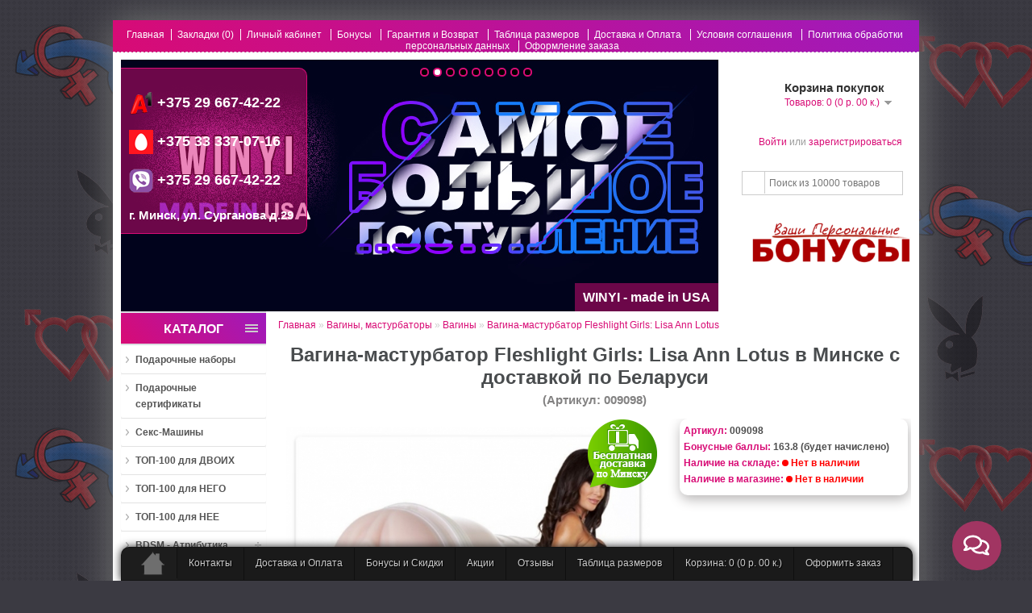

--- FILE ---
content_type: text/html; charset=utf-8
request_url: https://xn--e1akmegc3c.xn--90ais/vagina-masturbator-fleshlight-girls-lisa-ann-lotus.html
body_size: 26636
content:
<!DOCTYPE html>
<html dir="ltr" lang="ru">
<head>
<meta charset="UTF-8" />
<title>Купить вагина-мастурбатор Fleshlight Girls: Lisa Ann Lotus в Минске | ✔ Доставка по РБ | ✔ Бесплатная доставка по Минску</title>
<base href="https://xn--e1akmegc3c.xn--90ais/" />

	<meta name="description" content="✔ В нашем интим магазине ♥ СексШоп.БЕЛ можно купить ✔ Вагина-мастурбатор Fleshlight Girls: Lisa Ann Lotus по самой лучшей цене в Минске с доставкой во все регионы Республики Беларусь. ✔ Бесплатная доставка в пределах г.Минска" />
<meta property="og:description" content="✔ В нашем интим магазине ♥ СексШоп.БЕЛ можно купить ✔ Вагина-мастурбатор Fleshlight Girls: Lisa Ann Lotus по самой лучшей цене в Минске с доставкой во все регионы Республики Беларусь. ✔ Бесплатная доставка в пределах г.Минска" />
<meta property="og:site_name" content="Online магазин интим-товаров СексШоп.Бел">
<meta property="og:url" content="https://xn--e1akmegc3c.xn--90ais/vagina-masturbator-fleshlight-girls-lisa-ann-lotus.html" />
<meta property="og:title" content="Купить вагина-мастурбатор Fleshlight Girls: Lisa Ann Lotus в Минске | ✔ Доставка по РБ | ✔ Бесплатная доставка по Минску" />
<meta property="og:type" content="website"/>
<meta property="og:image" content="https://xn--e1akmegc3c.xn--90ais/image/cache/data-parse-vagini-masturbatori-c33a0048619a78356f97bd7d7484dbde-550x550.jpg" />
<link rel="canonical" href="https://xn--e1akmegc3c.xn--90ais/vagina-masturbator-fleshlight-girls-lisa-ann-lotus.html" />
<link rel="apple-touch-icon" href="/image/data/apple-touch-icon.png" />
<link rel="shortcut icon" href="https://www.xn--e1akmegc3c.xn--90ais/favicon.ico" type="image/x-icon">
<link rel="icon" href="https://www.xn--e1akmegc3c.xn--90ais/favicon.ico" type="image/x-icon">
<meta name="keywords" content="Вагина-мастурбатор Fleshlight Girls: Lisa Ann Lotus, 8-8035-6, Вагины, интим товары, секс-шоп, купить" />
<meta name="viewport" content="width=device-width, initial-scale=1.0" />
<link href="https://xn--e1akmegc3c.xn--90ais/image/data/keditbookmarks_3702.png" rel="icon" />

<link rel="stylesheet" type="text/css" href="catalog/view/theme/Zerocart-pink/stylesheet/58989041a8ce81af.cssgz" media="screen" />
<link rel="stylesheet" type="text/css" href="catalog/view/javascript/photobox/717f61ffaae3e40a.cssgz" media="screen" />
<link rel="stylesheet" type="text/css" href="catalog/view/javascript/jquery/colorbox/6493971df36fdc90.cssgz" media="screen" />
<link rel="stylesheet" type="text/css" href="catalog/view/theme/Zerocart-pink/stylesheet/yo-menu/567eaa59a0f4b8cd.cssgz" media="screen" />
<link rel="stylesheet" type="text/css" href="catalog/view/fontawesome/css/401c2d3f8901c719.cssgz" media="screen" />
<link rel="stylesheet" type="text/css" href="catalog/view/javascript/popupcart_ext/9cf77bb0ac9d35e1.cssgz" media="screen" />
<link rel="stylesheet" type="text/css" href="catalog/view/javascript/jquery/multimodals/75da73be638eaea0.cssgz" media="screen" />
<link rel="stylesheet" type="text/css" href="catalog/view/javascript/jquery/ui/themes/ui-lightness/d3b254e8349594f0.cssgz" media="screen" />





			
        
			
			











<script src="catalog/view/javascript/jquery/jquery-1.7.1.min.js"></script>
<script src="catalog/view/javascript/jquery/ui/jquery-ui-1.8.16.custom.min.js"></script>

<script src="catalog/view/javascript/common.js"></script>
<script src="catalog/view/javascript/jquery/jquery.jcarousel.min.js"></script>

			
				<script src="catalog/view/javascript/free_popup_cart.js"></script>
			
			
<script src="catalog/view/javascript/jquery/readmorejs/readmore.min.js"></script>
<link rel="stylesheet" href="catalog/view/javascript/jquery/readmorejs/readmorejs.css">
<script src="/catalog/view/theme/Zerocart-pink/stylesheet/responsiveslides.min.js"></script>
<script src="/catalog/view/javascript/ajaxsearch.js"></script>
<script src="catalog/view/javascript/jquery/tabs.js"></script>
<script src="catalog/view/javascript/photobox/photobox.js"></script>
<script src="catalog/view/javascript/jquery/colorbox/jquery.colorbox-min.js"></script>
<script src="https://www.google.com/recaptcha/api.js"></script>
<script src="catalog/view/javascript/jquery/yo-menu/jquery.easing.1.3.js"></script>
<script src="catalog/view/javascript/popupcart_ext/popupcart_ext.js?ver=1.5"></script>
<script src="catalog/view/javascript/popupcart_ext/owl.carousel.min.js"></script>
<script src="catalog/view/javascript/popupcart_ext/jquery.total-storage.min.js"></script>
<script src="catalog/view/javascript/jquery/multimodals/multimodals.js"></script>
<script src="catalog/view/javascript/jquery/multimodals/jquery.popupoverlay.min.js"></script>
<script src="catalog/view/javascript/jquery/jquery.maskedinput.min.js"></script>
<script src="catalog/view/javascript/catapulta.js"></script>
<script src="catalog/view/javascript/cheap.js"></script>

<!-- Google Analytics -->
<script async src="https://www.googletagmanager.com/gtag/js?id=UA-44978114-4"></script>
<script>
  window.dataLayer = window.dataLayer || [];
  function gtag(){dataLayer.push(arguments);}
  gtag('js', new Date());
  gtag('config', 'AW-960671300');
  gtag('config', 'UA-44978114-4');
  gtag('config', 'G-EE0MR64GYS');
</script>
<!-- Yandex.Metrika counter -->
<script type="text/javascript" >
   (function(m,e,t,r,i,k,a){m[i]=m[i]||function(){(m[i].a=m[i].a||[]).push(arguments)};
   m[i].l=1*new Date();k=e.createElement(t),a=e.getElementsByTagName(t)[0],k.async=1,k.src=r,a.parentNode.insertBefore(k,a)})
   (window, document, "script", "https://mc.yandex.ru/metrika/tag.js", "ym");
   ym(43743929, "init", {
        clickmap:true,
        trackLinks:true,
        accurateTrackBounce:true,
        webvisor:true,
        ecommerce:"dataLayer"
   });
</script>
<noscript><div><img src="https://mc.yandex.ru/watch/43743929" style="position:absolute; left:-9999px;" alt="" /></div></noscript>
<!-- /Yandex.Metrika counter -->
			<style>span#tip { display: none; position: absolute; padding: 10px; left: 5px;  background-color: white; border: 1px solid #000; -moz-border-radius: 5px; -webkit-border-radius: 5px; z-index: 9999; font-size:11px; max-width:160px;} .toolt {margin-left: 10px; font-size: 10px; border: 1px solid #F00; border-radius: 10px; padding: 0px 3px; cursor:pointer;}</style>
			<script>
			this.tip = function() {    
    this.xOffset = 20; // x distance from mouse
    this.yOffset = 20; // y distance from mouse       
    $(".tip").unbind().hover(
        function(e) {
            this.t = this.title;
            this.title = ''; 
            this.top = (e.pageY + yOffset); this.left = (e.pageX + xOffset);
            $('body').append( '<span id="tip">' + this.t + '</span>' );            
            $('span#tip').css("top", this.top+"px").css("left", this.left+"px").fadeIn("slow");
        },
        function() {
            this.title = this.t;
            $("span#tip").fadeOut("slow").remove();
        }
    ).mousemove(
        function(e) {
            this.top = (e.pageY + yOffset);
            this.left = (e.pageX + xOffset);
                         
            $("span#tip").css("top", this.top+"px").css("left", this.left+"px");
        }
    );            
};
jQuery(document).ready(function($){tip();}) </script>
			
		
</head>
<body>
<div id="container">
<div id="header">
	<div class="toplinks">
    <div><a href="https://xn--e1akmegc3c.xn--90ais/">Главная</a><a href="https://xn--e1akmegc3c.xn--90ais/wishlist/" id="wishlist-total">Закладки (0)</a><a href="https://xn--e1akmegc3c.xn--90ais/my-account/">Личный кабинет</a>        <a href="https://xn--e1akmegc3c.xn--90ais/bonus.html">Бонусы</a>
                <a href="https://xn--e1akmegc3c.xn--90ais/guarantee.html">Гарантия и Возврат</a>
                <a href="https://xn--e1akmegc3c.xn--90ais/razmery.html">Таблица размеров</a>
                <a href="https://xn--e1akmegc3c.xn--90ais/dostavka.html">Доставка и Оплата</a>
                <a href="https://xn--e1akmegc3c.xn--90ais/terms-of-agreement.html">Условия соглашения</a>
                <a href="https://xn--e1akmegc3c.xn--90ais/policy.html">Политика обработки персональных данных</a>
        <a href="https://xn--e1akmegc3c.xn--90ais/simplecheckout/">Оформление заказа</a></div>
</div>
      <div id="cart">
  <div class="heading">
    <h4>Корзина покупок</h4>
    <a><span id="cart-total">Товаров: 0 (0 р. 00 к.)</span></a></div>
  <div class="content">
        <div class="empty">В корзине пусто!</div>
      </div>
</div>  <div id="search">
    <div class="button-search"></div>
    <input type="text" name="search" placeholder="Поиск из 10000 товаров" value="" />
  </div>
  <div id="welcome">
        <a href="https://xn--e1akmegc3c.xn--90ais/login/">Войти</a> или <a href="https://xn--e1akmegc3c.xn--90ais/simpleregister/">зарегистрироваться</a>      </div>
       <div id="reward">
        		<p style="text-align: center;"><a href="/bonus.html"><img alt="" src="/image/data/YourSpecialBonuses.png"" /></a></p>
            </div> 
	</div>
<div class="wrapper">
<div id="notification"></div>
<div id="column-left">
    <div class="box_category">
<div id="yomenu-1" class="box">
    <div class="box-heading am-toggle am-open"><span>Каталог</span></div>
    <div class="box-content" >
    <ul class="yo-am">
            <li class="cid-248"> <a href="https://xn--e1akmegc3c.xn--90ais/podarochnye-nabory/" >
                        <span class="am-arrow">Подарочные наборы</span> </a>
              </li>
            <li class="cid-196"> <a href="https://xn--e1akmegc3c.xn--90ais/podarochnye-sertifikaty/" >
                        <span class="am-arrow">Подарочные сертификаты</span> </a>
              </li>
            <li class="cid-183"> <a href="https://xn--e1akmegc3c.xn--90ais/seks-mashiny/" >
                        <span class="am-arrow">Секс-Машины</span> </a>
              </li>
            <li class="cid-236"> <a href="https://xn--e1akmegc3c.xn--90ais/top-100-dlya-dvoih/" >
                        <span class="am-arrow">ТОП-100 для ДВОИХ</span> </a>
              </li>
            <li class="cid-235"> <a href="https://xn--e1akmegc3c.xn--90ais/top-100-dlya-nego/" >
                        <span class="am-arrow">ТОП-100 для НЕГО</span> </a>
              </li>
            <li class="cid-234"> <a href="https://xn--e1akmegc3c.xn--90ais/top-100-dlya-nee/" >
                        <span class="am-arrow">ТОП-100 для НЕЕ</span> </a>
              </li>
            <li class="cid-154"> <a href="https://xn--e1akmegc3c.xn--90ais/bdsm-atributika/" >
                        <span class="am-arrow">BDSM - Атрибутика</span> </a>
                        <a class="am-tb"><span>&nbsp;</span></a>
                <ul>
                              <li class="cid-154-156"> <a href="https://xn--e1akmegc3c.xn--90ais/bdsm-atributika/bdsm-odezhda-postelnoe-bele/" >
                        <span class="am-arrow">BDSM Одежда, постельное белье</span> </a>
                      </li>
                    <li class="cid-154-155"> <a href="https://xn--e1akmegc3c.xn--90ais/bdsm-atributika/zazhimy-podveski/" >
                        <span class="am-arrow">Зажимы, подвески</span> </a>
                      </li>
                    <li class="cid-154-202"> <a href="https://xn--e1akmegc3c.xn--90ais/bdsm-atributika/klyapy/" >
                        <span class="am-arrow">Кляпы и расширители</span> </a>
                      </li>
                    <li class="cid-154-157"> <a href="https://xn--e1akmegc3c.xn--90ais/bdsm-atributika/maski-klyapy-osheyniki/" >
                        <span class="am-arrow">Маски</span> </a>
                      </li>
                    <li class="cid-154-181"> <a href="https://xn--e1akmegc3c.xn--90ais/bdsm-atributika/metall-cbt/" >
                        <span class="am-arrow">Металл, CBT</span> </a>
                      </li>
                    <li class="cid-154-160"> <a href="https://xn--e1akmegc3c.xn--90ais/bdsm-atributika/nabory-bdsm/" >
                        <span class="am-arrow">Наборы BDSM</span> </a>
                      </li>
                    <li class="cid-154-159"> <a href="https://xn--e1akmegc3c.xn--90ais/bdsm-atributika/naruchniki-i-fiksatory/" >
                        <span class="am-arrow">Наручники и фиксаторы</span> </a>
                      </li>
                    <li class="cid-154-247"> <a href="https://xn--e1akmegc3c.xn--90ais/bdsm-atributika/osheyniki-i-povodki/" >
                        <span class="am-arrow">Ошейники и поводки</span> </a>
                      </li>
                    <li class="cid-154-158"> <a href="https://xn--e1akmegc3c.xn--90ais/bdsm-atributika/pletki-shlepalki-steki/" >
                        <span class="am-arrow">Плетки, шлепалки, стеки</span> </a>
                      </li>
                  </ul>
              </li>
            <li class="cid-101"> <a href="https://xn--e1akmegc3c.xn--90ais/aksessuary-dlya-igr/" >
                        <span class="am-arrow">Аксессуары для игр</span> </a>
                        <a class="am-tb"><span>&nbsp;</span></a>
                <ul>
                              <li class="cid-101-149"> <a href="https://xn--e1akmegc3c.xn--90ais/aksessuary-dlya-igr/mebelpostelnoe-bele/" >
                        <span class="am-arrow">Мебель/Постельное белье</span> </a>
                      </li>
                    <li class="cid-101-182"> <a href="https://xn--e1akmegc3c.xn--90ais/aksessuary-dlya-igr/rolevye-igry-1/" >
                        <span class="am-arrow">Ролевые игры</span> </a>
                      </li>
                    <li class="cid-101-145"> <a href="https://xn--e1akmegc3c.xn--90ais/aksessuary-dlya-igr/romantika/" >
                        <span class="am-arrow">Романтика</span> </a>
                      </li>
                    <li class="cid-101-148"> <a href="https://xn--e1akmegc3c.xn--90ais/aksessuary-dlya-igr/eroticheskiy-anturazh/" >
                        <span class="am-arrow">Эротический антураж</span> </a>
                      </li>
                  </ul>
              </li>
            <li class="cid-93"> <a href="https://xn--e1akmegc3c.xn--90ais/analnye-stimulyatory/" >
                        <span class="am-arrow">Анальные стимуляторы</span> </a>
                        <a class="am-tb"><span>&nbsp;</span></a>
                <ul>
                              <li class="cid-93-151"> <a href="https://xn--e1akmegc3c.xn--90ais/analnye-stimulyatory/analnye-yolochki/" >
                        <span class="am-arrow">Анальные ёлочки</span> </a>
                      </li>
                    <li class="cid-93-150"> <a href="https://xn--e1akmegc3c.xn--90ais/analnye-stimulyatory/analnye-probki/" >
                        <span class="am-arrow">Анальные пробки</span> </a>
                      </li>
                    <li class="cid-93-153"> <a href="https://xn--e1akmegc3c.xn--90ais/analnye-stimulyatory/analnye-ukrasheniya-xvostiki/" >
                        <span class="am-arrow">Анальные украшения, хвостики</span> </a>
                      </li>
                    <li class="cid-93-152"> <a href="https://xn--e1akmegc3c.xn--90ais/analnye-stimulyatory/analnye-fallosy/" >
                        <span class="am-arrow">Анальные фаллосы</span> </a>
                      </li>
                    <li class="cid-93-201"> <a href="https://xn--e1akmegc3c.xn--90ais/analnye-stimulyatory/iz-stekla/" >
                        <span class="am-arrow">Из стекла</span> </a>
                      </li>
                    <li class="cid-93-114"> <a href="https://xn--e1akmegc3c.xn--90ais/analnye-stimulyatory/stimulyatory-prostaty/" >
                        <span class="am-arrow">Стимуляторы простаты</span> </a>
                      </li>
                    <li class="cid-93-115"> <a href="https://xn--e1akmegc3c.xn--90ais/analnye-stimulyatory/shariki-cepochki/" >
                        <span class="am-arrow">Шарики, цепочки</span> </a>
                      </li>
                  </ul>
              </li>
            <li class="cid-90"> <a href="https://xn--e1akmegc3c.xn--90ais/vaginalnye-shariki/" >
                        <span class="am-arrow">Вагинальные шарики</span> </a>
              </li>
            <li class="cid-76 active"> <a href="https://xn--e1akmegc3c.xn--90ais/vaginy-masturbatory/" class="active">
                        <span class="am-arrow">Вагины, мастурбаторы</span> </a>
                        <a class="am-tb"><span>&nbsp;</span></a>
                <ul>
                              <li class="cid-76-245"> <a href="https://xn--e1akmegc3c.xn--90ais/vaginy-masturbatory/avtomaticheskie-masturbatory/" >
                        <span class="am-arrow">Автоматические мастурбаторы</span> </a>
                      </li>
                    <li class="cid-76-123 active"> <a href="https://xn--e1akmegc3c.xn--90ais/vaginy-masturbatory/vaginy/" class="active">
                        <span class="am-arrow">Вагины</span> </a>
                      </li>
                    <li class="cid-76-124"> <a href="https://xn--e1akmegc3c.xn--90ais/vaginy-masturbatory/masturbatory/" >
                        <span class="am-arrow">Мастурбаторы</span> </a>
                      </li>
                    <li class="cid-76-246"> <a href="https://xn--e1akmegc3c.xn--90ais/vaginy-masturbatory/masturbatory-s-vibraciey/" >
                        <span class="am-arrow">Мастурбаторы с вибрацией</span> </a>
                      </li>
                    <li class="cid-76-122"> <a href="https://xn--e1akmegc3c.xn--90ais/vaginy-masturbatory/popki/" >
                        <span class="am-arrow">Попки</span> </a>
                      </li>
                    <li class="cid-76-121"> <a href="https://xn--e1akmegc3c.xn--90ais/vaginy-masturbatory/rotiki/" >
                        <span class="am-arrow">Ротики</span> </a>
                      </li>
                  </ul>
              </li>
            <li class="cid-92"> <a href="https://xn--e1akmegc3c.xn--90ais/vakuumnye-pompy/" >
                        <span class="am-arrow">Вакуумные помпы</span> </a>
                        <a class="am-tb"><span>&nbsp;</span></a>
                <ul>
                              <li class="cid-92-131"> <a href="https://xn--e1akmegc3c.xn--90ais/vakuumnye-pompy/zhenskie-pompy/" >
                        <span class="am-arrow">Женские помпы</span> </a>
                      </li>
                    <li class="cid-92-130"> <a href="https://xn--e1akmegc3c.xn--90ais/vakuumnye-pompy/muzhskie-pompy/" >
                        <span class="am-arrow">Мужские помпы</span> </a>
                      </li>
                  </ul>
              </li>
            <li class="cid-74"> <a href="https://xn--e1akmegc3c.xn--90ais/vibratory/" >
                        <span class="am-arrow">Вибраторы</span> </a>
                        <a class="am-tb"><span>&nbsp;</span></a>
                <ul>
                              <li class="cid-74-179"> <a href="https://xn--e1akmegc3c.xn--90ais/vibratory/batareyki/" >
                        <span class="am-arrow">Батарейки</span> </a>
                      </li>
                    <li class="cid-74-87"> <a href="https://xn--e1akmegc3c.xn--90ais/vibratory/vibratory-hi-tech/" >
                        <span class="am-arrow">Вибраторы Hi-Tech</span> </a>
                      </li>
                    <li class="cid-74-205"> <a href="https://xn--e1akmegc3c.xn--90ais/vibratory/vibratory-dlya-par/" >
                        <span class="am-arrow">Вибраторы для пар</span> </a>
                      </li>
                    <li class="cid-74-210"> <a href="https://xn--e1akmegc3c.xn--90ais/vibratory/vibromassazhery/" >
                        <span class="am-arrow">Вибромассажеры</span> </a>
                      </li>
                    <li class="cid-74-211"> <a href="https://xn--e1akmegc3c.xn--90ais/vibratory/vrashchayushchiesya-rotatory-1/" >
                        <span class="am-arrow">Вращающиеся (ротаторы)</span> </a>
                      </li>
                    <li class="cid-74-212"> <a href="https://xn--e1akmegc3c.xn--90ais/vibratory/dvoynye-analno-vaginalnye/" >
                        <span class="am-arrow">Двойные (анально-вагинальные)</span> </a>
                      </li>
                    <li class="cid-74-117"> <a href="https://xn--e1akmegc3c.xn--90ais/vibratory/klassicheskie/" >
                        <span class="am-arrow">Классические</span> </a>
                      </li>
                    <li class="cid-74-217"> <a href="https://xn--e1akmegc3c.xn--90ais/vibratory/mini-vibratory/" >
                        <span class="am-arrow">Мини вибраторы</span> </a>
                      </li>
                    <li class="cid-74-118"> <a href="https://xn--e1akmegc3c.xn--90ais/vibratory/originalnoy-formy/" >
                        <span class="am-arrow">Оригинальной формы</span> </a>
                      </li>
                    <li class="cid-74-213"> <a href="https://xn--e1akmegc3c.xn--90ais/vibratory/perezaryazhaemye/" >
                        <span class="am-arrow">Перезаряжаемые</span> </a>
                      </li>
                    <li class="cid-74-214"> <a href="https://xn--e1akmegc3c.xn--90ais/vibratory/rasshiryayushchiesya/" >
                        <span class="am-arrow">Расширяющиеся</span> </a>
                      </li>
                    <li class="cid-74-86"> <a href="https://xn--e1akmegc3c.xn--90ais/vibratory/realistichnye/" >
                        <span class="am-arrow">Реалистичные</span> </a>
                      </li>
                    <li class="cid-74-208"> <a href="https://xn--e1akmegc3c.xn--90ais/vibratory/s-vakuumnoy-stimulyaciey/" >
                        <span class="am-arrow">С вакуумной стимуляцией</span> </a>
                      </li>
                    <li class="cid-74-215"> <a href="https://xn--e1akmegc3c.xn--90ais/vibratory/s-distancionnym-upravleniem/" >
                        <span class="am-arrow">С дистанционным управлением</span> </a>
                      </li>
                    <li class="cid-74-99"> <a href="https://xn--e1akmegc3c.xn--90ais/vibratory/s-klitoralnym-stimulyatorom/" >
                        <span class="am-arrow">С клиторальным стимулятором</span> </a>
                      </li>
                    <li class="cid-74-230"> <a href="https://xn--e1akmegc3c.xn--90ais/vibratory/s-podogrevom/" >
                        <span class="am-arrow">С подогревом</span> </a>
                      </li>
                    <li class="cid-74-119"> <a href="https://xn--e1akmegc3c.xn--90ais/vibratory/stimulyatory-g-tochki/" >
                        <span class="am-arrow">Стимуляторы G-точки</span> </a>
                      </li>
                    <li class="cid-74-216"> <a href="https://xn--e1akmegc3c.xn--90ais/vibratory/elitnye-vibratory/" >
                        <span class="am-arrow">Элитные вибраторы</span> </a>
                      </li>
                  </ul>
              </li>
            <li class="cid-136"> <a href="https://xn--e1akmegc3c.xn--90ais/vibrostimulyatory/" >
                        <span class="am-arrow">Вибростимуляторы</span> </a>
                        <a class="am-tb"><span>&nbsp;</span></a>
                <ul>
                              <li class="cid-136-219"> <a href="https://xn--e1akmegc3c.xn--90ais/vibrostimulyatory/vibrobabochki/" >
                        <span class="am-arrow">Вибробабочки</span> </a>
                      </li>
                    <li class="cid-136-220"> <a href="https://xn--e1akmegc3c.xn--90ais/vibrostimulyatory/vibropuli/" >
                        <span class="am-arrow">Вибропули</span> </a>
                      </li>
                    <li class="cid-136-221"> <a href="https://xn--e1akmegc3c.xn--90ais/vibrostimulyatory/vibroyayca/" >
                        <span class="am-arrow">Виброяйца</span> </a>
                      </li>
                    <li class="cid-136-222"> <a href="https://xn--e1akmegc3c.xn--90ais/vibrostimulyatory/trusiki-s-vibraciey/" >
                        <span class="am-arrow">Трусики с вибрацией</span> </a>
                      </li>
                  </ul>
              </li>
            <li class="cid-81"> <a href="https://xn--e1akmegc3c.xn--90ais/vozbuzhdayushchie-sredstva/" >
                        <span class="am-arrow">Возбуждающие средства</span> </a>
                        <a class="am-tb"><span>&nbsp;</span></a>
                <ul>
                              <li class="cid-81-187"> <a href="https://xn--e1akmegc3c.xn--90ais/vozbuzhdayushchie-sredstva/zhenskie-vozbuditeli/" >
                        <span class="am-arrow">Женские возбудители</span> </a>
                      </li>
                    <li class="cid-81-188"> <a href="https://xn--e1akmegc3c.xn--90ais/vozbuzhdayushchie-sredstva/muzhskie-vozbuditeli/" >
                        <span class="am-arrow">Мужские возбудители</span> </a>
                      </li>
                  </ul>
              </li>
            <li class="cid-59"> <a href="https://xn--e1akmegc3c.xn--90ais/geli-krema-lyubrikanty/" >
                        <span class="am-arrow">Гели крема любриканты</span> </a>
                        <a class="am-tb"><span>&nbsp;</span></a>
                <ul>
                              <li class="cid-59-79"> <a href="https://xn--e1akmegc3c.xn--90ais/geli-krema-lyubrikanty/analnye/" >
                        <span class="am-arrow">Анальные</span> </a>
                      </li>
                    <li class="cid-59-98"> <a href="https://xn--e1akmegc3c.xn--90ais/geli-krema-lyubrikanty/vaginalnye/" >
                        <span class="am-arrow">Вагинальные</span> </a>
                      </li>
                    <li class="cid-59-168"> <a href="https://xn--e1akmegc3c.xn--90ais/geli-krema-lyubrikanty/vozbuzhdayushchie/" >
                        <span class="am-arrow">Возбуждающие</span> </a>
                      </li>
                    <li class="cid-59-171"> <a href="https://xn--e1akmegc3c.xn--90ais/geli-krema-lyubrikanty/intimnaya-gigiena/" >
                        <span class="am-arrow">Интимная гигиена</span> </a>
                      </li>
                    <li class="cid-59-244"> <a href="https://xn--e1akmegc3c.xn--90ais/geli-krema-lyubrikanty/obezbolivayushchie-smazki/" >
                        <span class="am-arrow">Обезболивающие смазки</span> </a>
                      </li>
                    <li class="cid-59-73"> <a href="https://xn--e1akmegc3c.xn--90ais/geli-krema-lyubrikanty/oralnye/" >
                        <span class="am-arrow">Оральные</span> </a>
                      </li>
                    <li class="cid-59-169"> <a href="https://xn--e1akmegc3c.xn--90ais/geli-krema-lyubrikanty/prolongatory/" >
                        <span class="am-arrow">Пролонгаторы</span> </a>
                      </li>
                    <li class="cid-59-241"> <a href="https://xn--e1akmegc3c.xn--90ais/geli-krema-lyubrikanty/regeneriruyushchie-smazki/" >
                        <span class="am-arrow">Регенерирующие смазки</span> </a>
                      </li>
                    <li class="cid-59-242"> <a href="https://xn--e1akmegc3c.xn--90ais/geli-krema-lyubrikanty/smazki-dlya-suzheniya-vlagalishch/" >
                        <span class="am-arrow">Смазки для сужения влагалища</span> </a>
                      </li>
                    <li class="cid-59-238"> <a href="https://xn--e1akmegc3c.xn--90ais/geli-krema-lyubrikanty/smazki-na-vodnoy-osnove/" >
                        <span class="am-arrow">Смазки на водной основе</span> </a>
                      </li>
                    <li class="cid-59-240"> <a href="https://xn--e1akmegc3c.xn--90ais/geli-krema-lyubrikanty/smazki-na-maslyanoy-osnove/" >
                        <span class="am-arrow">Смазки на масляной основе</span> </a>
                      </li>
                    <li class="cid-59-239"> <a href="https://xn--e1akmegc3c.xn--90ais/geli-krema-lyubrikanty/smazki-na-silikonovoy-osnove/" >
                        <span class="am-arrow">Смазки на силиконовой основе</span> </a>
                      </li>
                  </ul>
              </li>
            <li class="cid-91"> <a href="https://xn--e1akmegc3c.xn--90ais/kukly-dlya-seksa/" >
                        <span class="am-arrow">Куклы для секса</span> </a>
                        <a class="am-tb"><span>&nbsp;</span></a>
                <ul>
                              <li class="cid-91-231"> <a href="https://xn--e1akmegc3c.xn--90ais/kukly-dlya-seksa/naduvnye-seks-kukly/" >
                        <span class="am-arrow">Надувные секс куклы</span> </a>
                      </li>
                    <li class="cid-91-232"> <a href="https://xn--e1akmegc3c.xn--90ais/kukly-dlya-seksa/realistichnye-seks-kukly/" >
                        <span class="am-arrow">Реалистичные секс куклы</span> </a>
                      </li>
                    <li class="cid-91-233"> <a href="https://xn--e1akmegc3c.xn--90ais/kukly-dlya-seksa/seks-kukly-muzhchiny/" >
                        <span class="am-arrow">Секс куклы мужчины</span> </a>
                      </li>
                  </ul>
              </li>
            <li class="cid-71"> <a href="https://xn--e1akmegc3c.xn--90ais/massazhnye-masla/" >
                        <span class="am-arrow">Массажные масла</span> </a>
              </li>
            <li class="cid-138"> <a href="https://xn--e1akmegc3c.xn--90ais/nasadki-i-kolca/" >
                        <span class="am-arrow">Насадки и кольца</span> </a>
                        <a class="am-tb"><span>&nbsp;</span></a>
                <ul>
                              <li class="cid-138-140"> <a href="https://xn--e1akmegc3c.xn--90ais/nasadki-i-kolca/kolca-bez-vibracii/" >
                        <span class="am-arrow">Кольца без вибрации</span> </a>
                      </li>
                    <li class="cid-138-139"> <a href="https://xn--e1akmegc3c.xn--90ais/nasadki-i-kolca/kolca-s-vibraciey/" >
                        <span class="am-arrow">Кольца с вибрацией</span> </a>
                      </li>
                    <li class="cid-138-141"> <a href="https://xn--e1akmegc3c.xn--90ais/nasadki-i-kolca/lasso-i-utyazhki/" >
                        <span class="am-arrow">Лассо и утяжки</span> </a>
                      </li>
                    <li class="cid-138-143"> <a href="https://xn--e1akmegc3c.xn--90ais/nasadki-i-kolca/nasadki-bez-vibracii/" >
                        <span class="am-arrow">Насадки без вибрации</span> </a>
                      </li>
                    <li class="cid-138-218"> <a href="https://xn--e1akmegc3c.xn--90ais/nasadki-i-kolca/nasadki-dlya-dvoynogo-proniknoveniya/" >
                        <span class="am-arrow">Насадки для двойного проникновения</span> </a>
                      </li>
                    <li class="cid-138-142"> <a href="https://xn--e1akmegc3c.xn--90ais/nasadki-i-kolca/nasadki-s-vibraciey/" >
                        <span class="am-arrow">Насадки с вибрацией</span> </a>
                      </li>
                  </ul>
              </li>
            <li class="cid-96"> <a href="https://xn--e1akmegc3c.xn--90ais/poppersy/" >
                        <span class="am-arrow">Попперсы</span> </a>
              </li>
            <li class="cid-165"> <a href="https://xn--e1akmegc3c.xn--90ais/prezervativy/" >
                        <span class="am-arrow">Презервативы</span> </a>
              </li>
            <li class="cid-184"> <a href="https://xn--e1akmegc3c.xn--90ais/prodlevayushchie-sredstva/" >
                        <span class="am-arrow">Продлевающие средства</span> </a>
              </li>
            <li class="cid-108"> <a href="https://xn--e1akmegc3c.xn--90ais/pestisy/" >
                        <span class="am-arrow">Пэстисы</span> </a>
              </li>
            <li class="cid-77"> <a href="https://xn--e1akmegc3c.xn--90ais/stimulyatory-klitora/" >
                        <span class="am-arrow">Стимуляторы клитора</span> </a>
              </li>
            <li class="cid-75"> <a href="https://xn--e1akmegc3c.xn--90ais/strapony-falloprotezy/" >
                        <span class="am-arrow">Страпоны, фаллопротезы</span> </a>
                        <a class="am-tb"><span>&nbsp;</span></a>
                <ul>
                              <li class="cid-75-129"> <a href="https://xn--e1akmegc3c.xn--90ais/strapony-falloprotezy/bezremnevye/" >
                        <span class="am-arrow">Безремневые</span> </a>
                      </li>
                    <li class="cid-75-225"> <a href="https://xn--e1akmegc3c.xn--90ais/strapony-falloprotezy/dvoynye-strapony/" >
                        <span class="am-arrow">Двойные страпоны</span> </a>
                      </li>
                    <li class="cid-75-226"> <a href="https://xn--e1akmegc3c.xn--90ais/strapony-falloprotezy/nasadki-na-shtyrek/" >
                        <span class="am-arrow">Насадки на штырек</span> </a>
                      </li>
                    <li class="cid-75-228"> <a href="https://xn--e1akmegc3c.xn--90ais/strapony-falloprotezy/trusiki-dlya-straponov/" >
                        <span class="am-arrow">Трусики для страпонов</span> </a>
                      </li>
                    <li class="cid-75-128"> <a href="https://xn--e1akmegc3c.xn--90ais/strapony-falloprotezy/trusiki-s-nasadkami/" >
                        <span class="am-arrow">Трусики с насадками</span> </a>
                      </li>
                    <li class="cid-75-127"> <a href="https://xn--e1akmegc3c.xn--90ais/strapony-falloprotezy/falloprotezy/" >
                        <span class="am-arrow">Фаллопротезы</span> </a>
                      </li>
                  </ul>
              </li>
            <li class="cid-100"> <a href="https://xn--e1akmegc3c.xn--90ais/uvelichenie-penisa/" >
                        <span class="am-arrow">Увеличение пениса</span> </a>
                        <a class="am-tb"><span>&nbsp;</span></a>
                <ul>
                              <li class="cid-100-192"> <a href="https://xn--e1akmegc3c.xn--90ais/uvelichenie-penisa/vakuumnye-pompy-1/" >
                        <span class="am-arrow">Вакуумные помпы</span> </a>
                      </li>
                    <li class="cid-100-191"> <a href="https://xn--e1akmegc3c.xn--90ais/uvelichenie-penisa/gidropompy-bathmate/" >
                        <span class="am-arrow">Гидропомпы Bathmate</span> </a>
                      </li>
                    <li class="cid-100-193"> <a href="https://xn--e1akmegc3c.xn--90ais/uvelichenie-penisa/krema-dlya-uvelicheniya-chlena/" >
                        <span class="am-arrow">Крема для увеличения члена</span> </a>
                      </li>
                    <li class="cid-100-190"> <a href="https://xn--e1akmegc3c.xn--90ais/uvelichenie-penisa/ekstendery/" >
                        <span class="am-arrow">Экстендеры</span> </a>
                      </li>
                  </ul>
              </li>
            <li class="cid-249"> <a href="https://xn--e1akmegc3c.xn--90ais/index.php?route=product/category&amp;path=249" >
                        <span class="am-arrow">Уцененные товары</span> </a>
              </li>
            <li class="cid-95"> <a href="https://xn--e1akmegc3c.xn--90ais/falloimitatory/" >
                        <span class="am-arrow">Фаллоимитаторы</span> </a>
                        <a class="am-tb"><span>&nbsp;</span></a>
                <ul>
                              <li class="cid-95-133"> <a href="https://xn--e1akmegc3c.xn--90ais/falloimitatory/bez-moshonki/" >
                        <span class="am-arrow">Без мошонки</span> </a>
                      </li>
                    <li class="cid-95-134"> <a href="https://xn--e1akmegc3c.xn--90ais/falloimitatory/dvuhgolovye/" >
                        <span class="am-arrow">Двухголовые</span> </a>
                      </li>
                    <li class="cid-95-132"> <a href="https://xn--e1akmegc3c.xn--90ais/falloimitatory/s-moshonkoy/" >
                        <span class="am-arrow">С мошонкой</span> </a>
                      </li>
                    <li class="cid-95-135"> <a href="https://xn--e1akmegc3c.xn--90ais/falloimitatory/steklo/" >
                        <span class="am-arrow">Стекло</span> </a>
                      </li>
                  </ul>
              </li>
            <li class="cid-162"> <a href="https://xn--e1akmegc3c.xn--90ais/feromony/" >
                        <span class="am-arrow">Феромоны</span> </a>
                        <a class="am-tb"><span>&nbsp;</span></a>
                <ul>
                              <li class="cid-162-163"> <a href="https://xn--e1akmegc3c.xn--90ais/feromony/duhi-zhenskie/" >
                        <span class="am-arrow">Духи женские</span> </a>
                      </li>
                    <li class="cid-162-164"> <a href="https://xn--e1akmegc3c.xn--90ais/feromony/duhi-muzhskie/" >
                        <span class="am-arrow">Духи мужские</span> </a>
                      </li>
                  </ul>
              </li>
            <li class="cid-166"> <a href="https://xn--e1akmegc3c.xn--90ais/fisting/" >
                        <span class="am-arrow">Фистинг</span> </a>
              </li>
            <li class="cid-144"> <a href="https://xn--e1akmegc3c.xn--90ais/elektroseks/" >
                        <span class="am-arrow">Электросекс</span> </a>
              </li>
            <li class="cid-137"> <a href="https://xn--e1akmegc3c.xn--90ais/eroticheskie-nabory/" >
                        <span class="am-arrow">Эротические наборы</span> </a>
              </li>
            <li class="cid-161"> <a href="https://xn--e1akmegc3c.xn--90ais/eroticheskie-suveniry/" >
                        <span class="am-arrow">Эротические сувениры</span> </a>
              </li>
            <li class="cid-102"> <a href="https://xn--e1akmegc3c.xn--90ais/eroticheskoe-bele/" >
                        <span class="am-arrow">Эротическое белье</span> </a>
                        <a class="am-tb"><span>&nbsp;</span></a>
                <ul>
                              <li class="cid-102-104"> <a href="https://xn--e1akmegc3c.xn--90ais/eroticheskoe-bele/rolevye-igry/" >
                        <span class="am-arrow">Pолевые игры</span> </a>
                      </li>
                    <li class="cid-102-176"> <a href="https://xn--e1akmegc3c.xn--90ais/eroticheskoe-bele/bodi-tedi-monokini/" >
                        <span class="am-arrow">Боди, тедди, монокини</span> </a>
                      </li>
                    <li class="cid-102-173"> <a href="https://xn--e1akmegc3c.xn--90ais/eroticheskoe-bele/bolshie-razmery-xl/" >
                        <span class="am-arrow">Большие размеры XL</span> </a>
                      </li>
                    <li class="cid-102-174"> <a href="https://xn--e1akmegc3c.xn--90ais/eroticheskoe-bele/bebi-doll-sorochki-penyuary/" >
                        <span class="am-arrow">Бэби-долл, сорочки, пеньюары</span> </a>
                      </li>
                    <li class="cid-102-103"> <a href="https://xn--e1akmegc3c.xn--90ais/eroticheskoe-bele/kolgotki-chulki/" >
                        <span class="am-arrow">Колготки, чулки, пояса</span> </a>
                      </li>
                    <li class="cid-102-110"> <a href="https://xn--e1akmegc3c.xn--90ais/eroticheskoe-bele/komplekty/" >
                        <span class="am-arrow">Комплекты</span> </a>
                      </li>
                    <li class="cid-102-175"> <a href="https://xn--e1akmegc3c.xn--90ais/eroticheskoe-bele/korsety/" >
                        <span class="am-arrow">Корсеты, корсажи</span> </a>
                      </li>
                    <li class="cid-102-106"> <a href="https://xn--e1akmegc3c.xn--90ais/eroticheskoe-bele/ketsyuity-kombinezony/" >
                        <span class="am-arrow">Кэтсьюиты, комбинезоны</span> </a>
                      </li>
                    <li class="cid-102-180"> <a href="https://xn--e1akmegc3c.xn--90ais/eroticheskoe-bele/lateks-vinil/" >
                        <span class="am-arrow">Латекс, винил, экокожа</span> </a>
                      </li>
                    <li class="cid-102-109"> <a href="https://xn--e1akmegc3c.xn--90ais/eroticheskoe-bele/muzhskoe-eroticheskoe-bele/" >
                        <span class="am-arrow">Мужское эротическое белье</span> </a>
                      </li>
                    <li class="cid-102-111"> <a href="https://xn--e1akmegc3c.xn--90ais/eroticheskoe-bele/perchatki/" >
                        <span class="am-arrow">Перчатки</span> </a>
                      </li>
                    <li class="cid-102-105"> <a href="https://xn--e1akmegc3c.xn--90ais/eroticheskoe-bele/platya/" >
                        <span class="am-arrow">Платья</span> </a>
                      </li>
                    <li class="cid-102-209"> <a href="https://xn--e1akmegc3c.xn--90ais/eroticheskoe-bele/trusiki-s-dostupom/" >
                        <span class="am-arrow">Трусики с доступом</span> </a>
                      </li>
                    <li class="cid-102-107"> <a href="https://xn--e1akmegc3c.xn--90ais/eroticheskoe-bele/trusiki/" >
                        <span class="am-arrow">Трусики, юбочки</span> </a>
                      </li>
                  </ul>
              </li>
          </ul>
  </div>
</div>


</div>

<script type="text/javascript"><!--
      $('#yomenu-1 ul.yo-am ul').each(function() {
      if ($(this).children('li').not('.am-image').length > 0) {
        $(this).prev().prev().addClass('am-item');
        $(this).parent('.active').addClass('am-item-open');
      } else {
        $(this).prev().remove();
      }
    });
    $('#yomenu-1 ul.yo-am').find('.am-badge').parent().addClass('am-item');
  
  $('#yomenu-1 a.am-parent, #yomenu-1 a.am-tb').click(function() {
    var parent = $(this).parent();
    parent.toggleClass('am-item-open').find('>ul').slideToggle(200,'linear');
    parent.siblings('.am-item-open').removeClass('am-item-open').find('>ul').slideUp(200,'linear');
    return false;
  });

  if (0) {
    if (!localStorage.getItem('yo-am-1')) {
      if (0) {
        localStorage.setItem('yo-am-1', 'close');
      } else {
        localStorage.setItem('yo-am-1', 'open');
      }
    }

    $('#yomenu-1 .am-toggle').click(function() {
      $(this).toggleClass('am-open am-close').next().slideToggle(200,'linear');
      if ($(this).hasClass('am-open')) {
        localStorage.setItem('yo-am-1', 'open');
      } else {
        localStorage.setItem('yo-am-1', 'close');
      }
    });

    if (localStorage.getItem('yo-am-1') == 'open') { 
      $('#yomenu-1 .am-toggle').addClass('am-open').removeClass('am-close').next().show();
    } else {
      $('#yomenu-1 .am-toggle').addClass('am-close').removeClass('am-open').next().hide();
    }
  } else {
    localStorage.removeItem('yo-am-1');
    $('#yomenu-1 .am-toggle').click(function() {
      $(this).toggleClass('am-open am-close').next().slideToggle(200,'linear');
    });
  }
//--></script>  </div>
 

			
				<div itemscope itemtype="https://schema.org/Product" id="content">
            
			<style type="text/css">
    .header-block-wrap {
        position: absolute;
    }
    .header-block {
        position: absolute;
        top: -312px;
        left: 0px;
        height: 312px;
        width: 741px;
    }
    #column-left + #content .header-block {
        left: -195px;
    }
    .rslides {
        position: relative;
        list-style: none;
        overflow: hidden;
        width: 100%;
        padding: 0;
        margin: 0;
    }
    .rslides li {
        -webkit-backface-visibility: hidden;
        position: absolute;
        display: none;
        width: 100%;
        left: 0;
        top: 0;
        height: 312px;
    }
    .rslides li:first-child {
        position: relative;
        display: block;
        float: left;
    }
    .rslides img {
        display: block;
        height: auto;
        float: left;
        width: 100%;
        border: 0;
    }
    .rslides_nav.rslides1_nav {
        width: 32px;
        height: 32px;
        background-image: url('/catalog/view/theme/Zerocart-pink/image/arraows.png');
        background-repeat: no-repeat;
        position: absolute;
        top: 0;
        z-index: 9999;
    }
    .rslides_nav.rslides1_nav.prev {
        background-position: 0 0;
    }
    .rslides_nav.rslides1_nav.prev {
        background-position: -32px 0;
        left: 35px;
    }
    .phones {
        width: 220px;
        position: absolute;
        top: 10px;
        left: 0;
        background: url('/catalog/view/theme/Zerocart-pink/image/pink-bg.png') 0 0 repeat;
        border-radius: 0 10px 10px 0;
        border: solid 1px #d80b75;
        border-left: none;
        padding: 10px 0 0 10px;
        z-index: 9000;
    }
	
	.phones > p > a {
	text-decoration: none;
        font-weight: bold;
        font-size: 18px;
        line-height: 25px;
        color: #fff;
        margin-bottom: 10px;
}
    .phones p img {
        vertical-align: middle;
    }
.phones p.adres {
        font-size: 15px;
    }
    .phones p {
        font-weight: bold;
        font-size: 18px;
        line-height: 25px;
        color: #fff;
        margin-bottom: 10px;
    }
    .rslides_tabs {
        position: absolute;
        top: 0;
        left: 50%;
        padding: 0;
        margin: 0;
        list-style: none;
        z-index: 9000;
        padding-top: 10px;
    }
    .rslides_tabs li {
        float: left;
        margin-right: 5px;
    }
    .rslides_tabs li a {
        border: solid 2px #d80b75;
        width: 7px;
        height: 7px;
        text-decoration: none;
        display: block;
        border-radius: 9px;
        background-color: #000;
    }
    .rslides_tabs li.rslides_here a{
        background-color: #fff;
    }
    .rslides .desc {
text-decoration: none;
        position: absolute;
        bottom: 0;
        right: 0;
        background: url('/catalog/view/theme/Zerocart-pink/image/pink-bg.png') 0 0 repeat;
        font-size: 16px;
        font-weight: bold;
        color: #fff;
        line-height: 35px;
        padding: 0 10px;
    }
    .rslides > li  > p {
    border-radius: 15px;
    text-decoration: none;
        position: absolute;
        bottom: 80px;
        right: 220px;
        background: url('/catalog/view/theme/Zerocart-pink/image/pink-bg.png') 0 0 repeat;
        font-size: 16px;
        font-weight: bold;
        color: #fff;
        line-height: 35px;
        padding: 0 10px;
    }
    .rslides > li > p > a {
	text-decoration: none;
        font-weight: bold;
        font-size: 18px;
        line-height: 25px;
        color: #fff;
        margin-bottom: 10px;
}
	
@media only screen and (max-width: 768px) {
    .header-block {
        position: absolute;
        top: -236px;
        left: 0px;
        height: 238px;
        width: 561px;
    }
    #column-left + #content .header-block {
        left: 0px;
    }
.rslides li {
    height: 238px;
}
.phones p, .phones > p > a {
    font-size: 15px;
    margin: 3px;
}
.rslides .desc {
    bottom: 2px;
    font-size: 14px;
    line-height: 30px;
}
}
@media only screen and (max-width: 670px) {
    .header-block {
    top: -206px;
    width: 475px;
    }
    .rslides .desc {
    bottom: 38px;
    font-size: 12px;
    line-height: 20px;
    padding: 0px 5px;
    }
	.phones {
    width: 173px;
    top: 0px;
    padding: 3px 0 0 3px;
}
.phones p, .phones > p > a, .phones p.adres {
    font-size: 12px;
    margin: 3px;
}
}
@media only screen and (max-width: 650px) {
    .header-block {
	top: -196px;
    width: 460px;
    }
    .rslides .desc {
    bottom: 45px;
    }
}
@media only screen and (max-width: 630px) {
    .header-block {
	top: -190px;
    width: 447px;
    }
    .rslides .desc {
    bottom: 50px;
    }
}
@media only screen and (max-width: 620px) {
    .header-block {
	top: -186px;
    width: 435px;
    }
    .rslides .desc {
    bottom: 55px;
    }
}
@media only screen and (max-width: 605px) {
    .header-block {
	top: -181px;
    width: 423px;
    }
    .rslides .desc {
    bottom: 60px;
    }
}
@media only screen and (max-width: 595px) {
    .header-block {
	top: -175px;
    width: 410px;
    }
    .rslides .desc {
    bottom: 66px;
    }
}
@media only screen and (max-width: 580px) {
    .header-block {
	top: -170px;
    width: 397px;
    }
    .rslides .desc {
    bottom: 70px;
    }
}
@media only screen and (max-width: 570px) {
    .header-block {
display: none;
    }
}
@media only screen and (max-width: 490px) {
.header-block {
display: none;
    }
}
@media only screen and (max-width: 414px) {
.header-block {
display: none;
    }
}
@media only screen and (max-width: 375px) {
.header-block {
display: none;
    }
}
</style>
<script type="text/javascript">
    jQuery(document).ready(function() {
        $('.rslides li').each(function() {
            $('#rslides_tabs').append('<li><a href="#"></a></li>');
        });
        $(".rslides").responsiveSlides({
            manualControls: '#rslides_tabs'
        });
    });
</script>
<div class="header-block-wrap">
    <div class="header-block">
        <ul class="rslides">
            <li>
                <img src="/image/data/baner/certificate.jpg" alt="">
<div class="desc">Угадай с подарком</div>
            </li>
  <li>
                <img src="/image/data/baner/big_arrival_winyi.jpg" alt="">
<div class="desc">WINYI - made in USA</div>
            </li>
            <li>
                <img src="/image/data/baner/sex-shop.jpg" alt="">
            </li>
            <li>
                <img src="/image/data/baner/Delivery-min.jpg" alt="">
                <div class="desc">Не отказывай себе в удовольствии</div>
            </li>
        <!--    <li>
                <img src="/image/data/baner/Tulip.jpg" alt="">
            </li> -->
            <li>
                <img src="/image/data/baner/valentines_day.jpg" alt="">
                <div class="desc">Мы уже позаботились</div>
            </li>
            <li>
                <img src="/image/data/baner/svakom.jpg" alt="">
                <div class="desc">SVAKOM - сделано в США</div>
            </li>
        <li>
                <img src="/image/data/baner/discount-min.jpg" alt="">
            </li>
       <!--   <li>
                <img src="/image/data/baner/xit-min.jpg" alt="">
                <div class="desc">Лучшие из лучших у нас в каталоге</div>
            </li> -->
           <li>
                <img src="/image/data/baner/BDSM-min.jpg" alt="">
                <div class="desc">Широчайший ассортимент БДСМ атрибутики</div>
            </li>
        <li>
                <img src="/image/data/baner/pleasure-min.jpg" alt="">
                <div class="desc">Ты будешь кричать от удовольствия</div>
            </li>
        </ul>
        <ul id="rslides_tabs">
        </ul>
        <div class="phones">
            <p><img src="/catalog/view/theme/Zerocart-pink/image/A1_logo.png" alt=""> <a href="tel:+375296674222">+375 29 667-42-22</a></p>
            <p><img src="/catalog/view/theme/Zerocart-pink/image/logo_mts.png" alt=""><a href="tel:+375333370716"> +375 33 337-07-16</a></p>
            <p><img src="/catalog/view/theme/Zerocart-pink/image/viber_logo.png" alt=""> +375 29 667-42-22</p>
            <p class="adres">г. Минск, ул. Сурганова д.29</p>
<!-- <p><img src="/catalog/view/theme/Zerocart-pink/image/skype_logo.png" alt=""><a href="skype:sexmag.by?chat"> &nbsp;&nbsp;&nbsp;&nbsp;&nbsp;sexmag.by</a></p>  -->
        </div>
    </div>
</div><div class="phones_small">
	<p><img alt="" src="/catalog/view/theme/Zerocart-pink/image/A1_logo.png" /><a href="tel:+375296674222"> +375 29 667-42-22</a></p>
	<p><img alt="" src="/catalog/view/theme/Zerocart-pink/image/logo_mts.png" /><a href="tel:+375333370716"> +375 33 337-07-16</a></p>
        <p><img src="/catalog/view/theme/Zerocart-pink/image/viber_logo.png" alt=""> +375 29 667-42-22</p>
        <p class="adres">г. Минск, ул. Сурганова д.29</p>
</div><div class="box_category">
<div id="yomenu-2" class="box">
    <div class="box-heading am-toggle am-close"><span>Каталог товаров</span></div>
    <div class="box-content" style="display:none">
    <ul class="yo-am">
            <li class="cid-248"> <a href="https://xn--e1akmegc3c.xn--90ais/podarochnye-nabory/" >
                        <span class="am-arrow">Подарочные наборы</span> </a>
              </li>
            <li class="cid-196"> <a href="https://xn--e1akmegc3c.xn--90ais/podarochnye-sertifikaty/" >
                        <span class="am-arrow">Подарочные сертификаты</span> </a>
              </li>
            <li class="cid-183"> <a href="https://xn--e1akmegc3c.xn--90ais/seks-mashiny/" >
                        <span class="am-arrow">Секс-Машины</span> </a>
              </li>
            <li class="cid-236"> <a href="https://xn--e1akmegc3c.xn--90ais/top-100-dlya-dvoih/" >
                        <span class="am-arrow">ТОП-100 для ДВОИХ</span> </a>
              </li>
            <li class="cid-235"> <a href="https://xn--e1akmegc3c.xn--90ais/top-100-dlya-nego/" >
                        <span class="am-arrow">ТОП-100 для НЕГО</span> </a>
              </li>
            <li class="cid-234"> <a href="https://xn--e1akmegc3c.xn--90ais/top-100-dlya-nee/" >
                        <span class="am-arrow">ТОП-100 для НЕЕ</span> </a>
              </li>
            <li class="cid-154"> <a href="https://xn--e1akmegc3c.xn--90ais/bdsm-atributika/" >
                        <span class="am-arrow">BDSM - Атрибутика</span> </a>
                        <a class="am-tb"><span>&nbsp;</span></a>
                <ul>
                              <li class="cid-154-156"> <a href="https://xn--e1akmegc3c.xn--90ais/bdsm-atributika/bdsm-odezhda-postelnoe-bele/" >
                        <span class="am-arrow">BDSM Одежда, постельное белье</span> </a>
                      </li>
                    <li class="cid-154-155"> <a href="https://xn--e1akmegc3c.xn--90ais/bdsm-atributika/zazhimy-podveski/" >
                        <span class="am-arrow">Зажимы, подвески</span> </a>
                      </li>
                    <li class="cid-154-202"> <a href="https://xn--e1akmegc3c.xn--90ais/bdsm-atributika/klyapy/" >
                        <span class="am-arrow">Кляпы и расширители</span> </a>
                      </li>
                    <li class="cid-154-157"> <a href="https://xn--e1akmegc3c.xn--90ais/bdsm-atributika/maski-klyapy-osheyniki/" >
                        <span class="am-arrow">Маски</span> </a>
                      </li>
                    <li class="cid-154-181"> <a href="https://xn--e1akmegc3c.xn--90ais/bdsm-atributika/metall-cbt/" >
                        <span class="am-arrow">Металл, CBT</span> </a>
                      </li>
                    <li class="cid-154-160"> <a href="https://xn--e1akmegc3c.xn--90ais/bdsm-atributika/nabory-bdsm/" >
                        <span class="am-arrow">Наборы BDSM</span> </a>
                      </li>
                    <li class="cid-154-159"> <a href="https://xn--e1akmegc3c.xn--90ais/bdsm-atributika/naruchniki-i-fiksatory/" >
                        <span class="am-arrow">Наручники и фиксаторы</span> </a>
                      </li>
                    <li class="cid-154-247"> <a href="https://xn--e1akmegc3c.xn--90ais/bdsm-atributika/osheyniki-i-povodki/" >
                        <span class="am-arrow">Ошейники и поводки</span> </a>
                      </li>
                    <li class="cid-154-158"> <a href="https://xn--e1akmegc3c.xn--90ais/bdsm-atributika/pletki-shlepalki-steki/" >
                        <span class="am-arrow">Плетки, шлепалки, стеки</span> </a>
                      </li>
                  </ul>
              </li>
            <li class="cid-101"> <a href="https://xn--e1akmegc3c.xn--90ais/aksessuary-dlya-igr/" >
                        <span class="am-arrow">Аксессуары для игр</span> </a>
                        <a class="am-tb"><span>&nbsp;</span></a>
                <ul>
                              <li class="cid-101-149"> <a href="https://xn--e1akmegc3c.xn--90ais/aksessuary-dlya-igr/mebelpostelnoe-bele/" >
                        <span class="am-arrow">Мебель/Постельное белье</span> </a>
                      </li>
                    <li class="cid-101-182"> <a href="https://xn--e1akmegc3c.xn--90ais/aksessuary-dlya-igr/rolevye-igry-1/" >
                        <span class="am-arrow">Ролевые игры</span> </a>
                      </li>
                    <li class="cid-101-145"> <a href="https://xn--e1akmegc3c.xn--90ais/aksessuary-dlya-igr/romantika/" >
                        <span class="am-arrow">Романтика</span> </a>
                      </li>
                    <li class="cid-101-148"> <a href="https://xn--e1akmegc3c.xn--90ais/aksessuary-dlya-igr/eroticheskiy-anturazh/" >
                        <span class="am-arrow">Эротический антураж</span> </a>
                      </li>
                  </ul>
              </li>
            <li class="cid-93"> <a href="https://xn--e1akmegc3c.xn--90ais/analnye-stimulyatory/" >
                        <span class="am-arrow">Анальные стимуляторы</span> </a>
                        <a class="am-tb"><span>&nbsp;</span></a>
                <ul>
                              <li class="cid-93-151"> <a href="https://xn--e1akmegc3c.xn--90ais/analnye-stimulyatory/analnye-yolochki/" >
                        <span class="am-arrow">Анальные ёлочки</span> </a>
                      </li>
                    <li class="cid-93-150"> <a href="https://xn--e1akmegc3c.xn--90ais/analnye-stimulyatory/analnye-probki/" >
                        <span class="am-arrow">Анальные пробки</span> </a>
                      </li>
                    <li class="cid-93-153"> <a href="https://xn--e1akmegc3c.xn--90ais/analnye-stimulyatory/analnye-ukrasheniya-xvostiki/" >
                        <span class="am-arrow">Анальные украшения, хвостики</span> </a>
                      </li>
                    <li class="cid-93-152"> <a href="https://xn--e1akmegc3c.xn--90ais/analnye-stimulyatory/analnye-fallosy/" >
                        <span class="am-arrow">Анальные фаллосы</span> </a>
                      </li>
                    <li class="cid-93-201"> <a href="https://xn--e1akmegc3c.xn--90ais/analnye-stimulyatory/iz-stekla/" >
                        <span class="am-arrow">Из стекла</span> </a>
                      </li>
                    <li class="cid-93-114"> <a href="https://xn--e1akmegc3c.xn--90ais/analnye-stimulyatory/stimulyatory-prostaty/" >
                        <span class="am-arrow">Стимуляторы простаты</span> </a>
                      </li>
                    <li class="cid-93-115"> <a href="https://xn--e1akmegc3c.xn--90ais/analnye-stimulyatory/shariki-cepochki/" >
                        <span class="am-arrow">Шарики, цепочки</span> </a>
                      </li>
                  </ul>
              </li>
            <li class="cid-90"> <a href="https://xn--e1akmegc3c.xn--90ais/vaginalnye-shariki/" >
                        <span class="am-arrow">Вагинальные шарики</span> </a>
              </li>
            <li class="cid-76 active"> <a href="https://xn--e1akmegc3c.xn--90ais/vaginy-masturbatory/" class="active">
                        <span class="am-arrow">Вагины, мастурбаторы</span> </a>
                        <a class="am-tb"><span>&nbsp;</span></a>
                <ul>
                              <li class="cid-76-245"> <a href="https://xn--e1akmegc3c.xn--90ais/vaginy-masturbatory/avtomaticheskie-masturbatory/" >
                        <span class="am-arrow">Автоматические мастурбаторы</span> </a>
                      </li>
                    <li class="cid-76-123 active"> <a href="https://xn--e1akmegc3c.xn--90ais/vaginy-masturbatory/vaginy/" class="active">
                        <span class="am-arrow">Вагины</span> </a>
                      </li>
                    <li class="cid-76-124"> <a href="https://xn--e1akmegc3c.xn--90ais/vaginy-masturbatory/masturbatory/" >
                        <span class="am-arrow">Мастурбаторы</span> </a>
                      </li>
                    <li class="cid-76-246"> <a href="https://xn--e1akmegc3c.xn--90ais/vaginy-masturbatory/masturbatory-s-vibraciey/" >
                        <span class="am-arrow">Мастурбаторы с вибрацией</span> </a>
                      </li>
                    <li class="cid-76-122"> <a href="https://xn--e1akmegc3c.xn--90ais/vaginy-masturbatory/popki/" >
                        <span class="am-arrow">Попки</span> </a>
                      </li>
                    <li class="cid-76-121"> <a href="https://xn--e1akmegc3c.xn--90ais/vaginy-masturbatory/rotiki/" >
                        <span class="am-arrow">Ротики</span> </a>
                      </li>
                  </ul>
              </li>
            <li class="cid-92"> <a href="https://xn--e1akmegc3c.xn--90ais/vakuumnye-pompy/" >
                        <span class="am-arrow">Вакуумные помпы</span> </a>
                        <a class="am-tb"><span>&nbsp;</span></a>
                <ul>
                              <li class="cid-92-131"> <a href="https://xn--e1akmegc3c.xn--90ais/vakuumnye-pompy/zhenskie-pompy/" >
                        <span class="am-arrow">Женские помпы</span> </a>
                      </li>
                    <li class="cid-92-130"> <a href="https://xn--e1akmegc3c.xn--90ais/vakuumnye-pompy/muzhskie-pompy/" >
                        <span class="am-arrow">Мужские помпы</span> </a>
                      </li>
                  </ul>
              </li>
            <li class="cid-74"> <a href="https://xn--e1akmegc3c.xn--90ais/vibratory/" >
                        <span class="am-arrow">Вибраторы</span> </a>
                        <a class="am-tb"><span>&nbsp;</span></a>
                <ul>
                              <li class="cid-74-179"> <a href="https://xn--e1akmegc3c.xn--90ais/vibratory/batareyki/" >
                        <span class="am-arrow">Батарейки</span> </a>
                      </li>
                    <li class="cid-74-87"> <a href="https://xn--e1akmegc3c.xn--90ais/vibratory/vibratory-hi-tech/" >
                        <span class="am-arrow">Вибраторы Hi-Tech</span> </a>
                      </li>
                    <li class="cid-74-205"> <a href="https://xn--e1akmegc3c.xn--90ais/vibratory/vibratory-dlya-par/" >
                        <span class="am-arrow">Вибраторы для пар</span> </a>
                      </li>
                    <li class="cid-74-210"> <a href="https://xn--e1akmegc3c.xn--90ais/vibratory/vibromassazhery/" >
                        <span class="am-arrow">Вибромассажеры</span> </a>
                      </li>
                    <li class="cid-74-211"> <a href="https://xn--e1akmegc3c.xn--90ais/vibratory/vrashchayushchiesya-rotatory-1/" >
                        <span class="am-arrow">Вращающиеся (ротаторы)</span> </a>
                      </li>
                    <li class="cid-74-212"> <a href="https://xn--e1akmegc3c.xn--90ais/vibratory/dvoynye-analno-vaginalnye/" >
                        <span class="am-arrow">Двойные (анально-вагинальные)</span> </a>
                      </li>
                    <li class="cid-74-117"> <a href="https://xn--e1akmegc3c.xn--90ais/vibratory/klassicheskie/" >
                        <span class="am-arrow">Классические</span> </a>
                      </li>
                    <li class="cid-74-217"> <a href="https://xn--e1akmegc3c.xn--90ais/vibratory/mini-vibratory/" >
                        <span class="am-arrow">Мини вибраторы</span> </a>
                      </li>
                    <li class="cid-74-118"> <a href="https://xn--e1akmegc3c.xn--90ais/vibratory/originalnoy-formy/" >
                        <span class="am-arrow">Оригинальной формы</span> </a>
                      </li>
                    <li class="cid-74-213"> <a href="https://xn--e1akmegc3c.xn--90ais/vibratory/perezaryazhaemye/" >
                        <span class="am-arrow">Перезаряжаемые</span> </a>
                      </li>
                    <li class="cid-74-214"> <a href="https://xn--e1akmegc3c.xn--90ais/vibratory/rasshiryayushchiesya/" >
                        <span class="am-arrow">Расширяющиеся</span> </a>
                      </li>
                    <li class="cid-74-86"> <a href="https://xn--e1akmegc3c.xn--90ais/vibratory/realistichnye/" >
                        <span class="am-arrow">Реалистичные</span> </a>
                      </li>
                    <li class="cid-74-208"> <a href="https://xn--e1akmegc3c.xn--90ais/vibratory/s-vakuumnoy-stimulyaciey/" >
                        <span class="am-arrow">С вакуумной стимуляцией</span> </a>
                      </li>
                    <li class="cid-74-215"> <a href="https://xn--e1akmegc3c.xn--90ais/vibratory/s-distancionnym-upravleniem/" >
                        <span class="am-arrow">С дистанционным управлением</span> </a>
                      </li>
                    <li class="cid-74-99"> <a href="https://xn--e1akmegc3c.xn--90ais/vibratory/s-klitoralnym-stimulyatorom/" >
                        <span class="am-arrow">С клиторальным стимулятором</span> </a>
                      </li>
                    <li class="cid-74-230"> <a href="https://xn--e1akmegc3c.xn--90ais/vibratory/s-podogrevom/" >
                        <span class="am-arrow">С подогревом</span> </a>
                      </li>
                    <li class="cid-74-119"> <a href="https://xn--e1akmegc3c.xn--90ais/vibratory/stimulyatory-g-tochki/" >
                        <span class="am-arrow">Стимуляторы G-точки</span> </a>
                      </li>
                    <li class="cid-74-216"> <a href="https://xn--e1akmegc3c.xn--90ais/vibratory/elitnye-vibratory/" >
                        <span class="am-arrow">Элитные вибраторы</span> </a>
                      </li>
                  </ul>
              </li>
            <li class="cid-136"> <a href="https://xn--e1akmegc3c.xn--90ais/vibrostimulyatory/" >
                        <span class="am-arrow">Вибростимуляторы</span> </a>
                        <a class="am-tb"><span>&nbsp;</span></a>
                <ul>
                              <li class="cid-136-219"> <a href="https://xn--e1akmegc3c.xn--90ais/vibrostimulyatory/vibrobabochki/" >
                        <span class="am-arrow">Вибробабочки</span> </a>
                      </li>
                    <li class="cid-136-220"> <a href="https://xn--e1akmegc3c.xn--90ais/vibrostimulyatory/vibropuli/" >
                        <span class="am-arrow">Вибропули</span> </a>
                      </li>
                    <li class="cid-136-221"> <a href="https://xn--e1akmegc3c.xn--90ais/vibrostimulyatory/vibroyayca/" >
                        <span class="am-arrow">Виброяйца</span> </a>
                      </li>
                    <li class="cid-136-222"> <a href="https://xn--e1akmegc3c.xn--90ais/vibrostimulyatory/trusiki-s-vibraciey/" >
                        <span class="am-arrow">Трусики с вибрацией</span> </a>
                      </li>
                  </ul>
              </li>
            <li class="cid-81"> <a href="https://xn--e1akmegc3c.xn--90ais/vozbuzhdayushchie-sredstva/" >
                        <span class="am-arrow">Возбуждающие средства</span> </a>
                        <a class="am-tb"><span>&nbsp;</span></a>
                <ul>
                              <li class="cid-81-187"> <a href="https://xn--e1akmegc3c.xn--90ais/vozbuzhdayushchie-sredstva/zhenskie-vozbuditeli/" >
                        <span class="am-arrow">Женские возбудители</span> </a>
                      </li>
                    <li class="cid-81-188"> <a href="https://xn--e1akmegc3c.xn--90ais/vozbuzhdayushchie-sredstva/muzhskie-vozbuditeli/" >
                        <span class="am-arrow">Мужские возбудители</span> </a>
                      </li>
                  </ul>
              </li>
            <li class="cid-59"> <a href="https://xn--e1akmegc3c.xn--90ais/geli-krema-lyubrikanty/" >
                        <span class="am-arrow">Гели крема любриканты</span> </a>
                        <a class="am-tb"><span>&nbsp;</span></a>
                <ul>
                              <li class="cid-59-79"> <a href="https://xn--e1akmegc3c.xn--90ais/geli-krema-lyubrikanty/analnye/" >
                        <span class="am-arrow">Анальные</span> </a>
                      </li>
                    <li class="cid-59-98"> <a href="https://xn--e1akmegc3c.xn--90ais/geli-krema-lyubrikanty/vaginalnye/" >
                        <span class="am-arrow">Вагинальные</span> </a>
                      </li>
                    <li class="cid-59-168"> <a href="https://xn--e1akmegc3c.xn--90ais/geli-krema-lyubrikanty/vozbuzhdayushchie/" >
                        <span class="am-arrow">Возбуждающие</span> </a>
                      </li>
                    <li class="cid-59-171"> <a href="https://xn--e1akmegc3c.xn--90ais/geli-krema-lyubrikanty/intimnaya-gigiena/" >
                        <span class="am-arrow">Интимная гигиена</span> </a>
                      </li>
                    <li class="cid-59-244"> <a href="https://xn--e1akmegc3c.xn--90ais/geli-krema-lyubrikanty/obezbolivayushchie-smazki/" >
                        <span class="am-arrow">Обезболивающие смазки</span> </a>
                      </li>
                    <li class="cid-59-73"> <a href="https://xn--e1akmegc3c.xn--90ais/geli-krema-lyubrikanty/oralnye/" >
                        <span class="am-arrow">Оральные</span> </a>
                      </li>
                    <li class="cid-59-169"> <a href="https://xn--e1akmegc3c.xn--90ais/geli-krema-lyubrikanty/prolongatory/" >
                        <span class="am-arrow">Пролонгаторы</span> </a>
                      </li>
                    <li class="cid-59-241"> <a href="https://xn--e1akmegc3c.xn--90ais/geli-krema-lyubrikanty/regeneriruyushchie-smazki/" >
                        <span class="am-arrow">Регенерирующие смазки</span> </a>
                      </li>
                    <li class="cid-59-242"> <a href="https://xn--e1akmegc3c.xn--90ais/geli-krema-lyubrikanty/smazki-dlya-suzheniya-vlagalishch/" >
                        <span class="am-arrow">Смазки для сужения влагалища</span> </a>
                      </li>
                    <li class="cid-59-238"> <a href="https://xn--e1akmegc3c.xn--90ais/geli-krema-lyubrikanty/smazki-na-vodnoy-osnove/" >
                        <span class="am-arrow">Смазки на водной основе</span> </a>
                      </li>
                    <li class="cid-59-240"> <a href="https://xn--e1akmegc3c.xn--90ais/geli-krema-lyubrikanty/smazki-na-maslyanoy-osnove/" >
                        <span class="am-arrow">Смазки на масляной основе</span> </a>
                      </li>
                    <li class="cid-59-239"> <a href="https://xn--e1akmegc3c.xn--90ais/geli-krema-lyubrikanty/smazki-na-silikonovoy-osnove/" >
                        <span class="am-arrow">Смазки на силиконовой основе</span> </a>
                      </li>
                  </ul>
              </li>
            <li class="cid-91"> <a href="https://xn--e1akmegc3c.xn--90ais/kukly-dlya-seksa/" >
                        <span class="am-arrow">Куклы для секса</span> </a>
                        <a class="am-tb"><span>&nbsp;</span></a>
                <ul>
                              <li class="cid-91-231"> <a href="https://xn--e1akmegc3c.xn--90ais/kukly-dlya-seksa/naduvnye-seks-kukly/" >
                        <span class="am-arrow">Надувные секс куклы</span> </a>
                      </li>
                    <li class="cid-91-232"> <a href="https://xn--e1akmegc3c.xn--90ais/kukly-dlya-seksa/realistichnye-seks-kukly/" >
                        <span class="am-arrow">Реалистичные секс куклы</span> </a>
                      </li>
                    <li class="cid-91-233"> <a href="https://xn--e1akmegc3c.xn--90ais/kukly-dlya-seksa/seks-kukly-muzhchiny/" >
                        <span class="am-arrow">Секс куклы мужчины</span> </a>
                      </li>
                  </ul>
              </li>
            <li class="cid-71"> <a href="https://xn--e1akmegc3c.xn--90ais/massazhnye-masla/" >
                        <span class="am-arrow">Массажные масла</span> </a>
              </li>
            <li class="cid-138"> <a href="https://xn--e1akmegc3c.xn--90ais/nasadki-i-kolca/" >
                        <span class="am-arrow">Насадки и кольца</span> </a>
                        <a class="am-tb"><span>&nbsp;</span></a>
                <ul>
                              <li class="cid-138-140"> <a href="https://xn--e1akmegc3c.xn--90ais/nasadki-i-kolca/kolca-bez-vibracii/" >
                        <span class="am-arrow">Кольца без вибрации</span> </a>
                      </li>
                    <li class="cid-138-139"> <a href="https://xn--e1akmegc3c.xn--90ais/nasadki-i-kolca/kolca-s-vibraciey/" >
                        <span class="am-arrow">Кольца с вибрацией</span> </a>
                      </li>
                    <li class="cid-138-141"> <a href="https://xn--e1akmegc3c.xn--90ais/nasadki-i-kolca/lasso-i-utyazhki/" >
                        <span class="am-arrow">Лассо и утяжки</span> </a>
                      </li>
                    <li class="cid-138-143"> <a href="https://xn--e1akmegc3c.xn--90ais/nasadki-i-kolca/nasadki-bez-vibracii/" >
                        <span class="am-arrow">Насадки без вибрации</span> </a>
                      </li>
                    <li class="cid-138-218"> <a href="https://xn--e1akmegc3c.xn--90ais/nasadki-i-kolca/nasadki-dlya-dvoynogo-proniknoveniya/" >
                        <span class="am-arrow">Насадки для двойного проникновения</span> </a>
                      </li>
                    <li class="cid-138-142"> <a href="https://xn--e1akmegc3c.xn--90ais/nasadki-i-kolca/nasadki-s-vibraciey/" >
                        <span class="am-arrow">Насадки с вибрацией</span> </a>
                      </li>
                  </ul>
              </li>
            <li class="cid-96"> <a href="https://xn--e1akmegc3c.xn--90ais/poppersy/" >
                        <span class="am-arrow">Попперсы</span> </a>
              </li>
            <li class="cid-165"> <a href="https://xn--e1akmegc3c.xn--90ais/prezervativy/" >
                        <span class="am-arrow">Презервативы</span> </a>
              </li>
            <li class="cid-184"> <a href="https://xn--e1akmegc3c.xn--90ais/prodlevayushchie-sredstva/" >
                        <span class="am-arrow">Продлевающие средства</span> </a>
              </li>
            <li class="cid-108"> <a href="https://xn--e1akmegc3c.xn--90ais/pestisy/" >
                        <span class="am-arrow">Пэстисы</span> </a>
              </li>
            <li class="cid-77"> <a href="https://xn--e1akmegc3c.xn--90ais/stimulyatory-klitora/" >
                        <span class="am-arrow">Стимуляторы клитора</span> </a>
              </li>
            <li class="cid-75"> <a href="https://xn--e1akmegc3c.xn--90ais/strapony-falloprotezy/" >
                        <span class="am-arrow">Страпоны, фаллопротезы</span> </a>
                        <a class="am-tb"><span>&nbsp;</span></a>
                <ul>
                              <li class="cid-75-129"> <a href="https://xn--e1akmegc3c.xn--90ais/strapony-falloprotezy/bezremnevye/" >
                        <span class="am-arrow">Безремневые</span> </a>
                      </li>
                    <li class="cid-75-225"> <a href="https://xn--e1akmegc3c.xn--90ais/strapony-falloprotezy/dvoynye-strapony/" >
                        <span class="am-arrow">Двойные страпоны</span> </a>
                      </li>
                    <li class="cid-75-226"> <a href="https://xn--e1akmegc3c.xn--90ais/strapony-falloprotezy/nasadki-na-shtyrek/" >
                        <span class="am-arrow">Насадки на штырек</span> </a>
                      </li>
                    <li class="cid-75-228"> <a href="https://xn--e1akmegc3c.xn--90ais/strapony-falloprotezy/trusiki-dlya-straponov/" >
                        <span class="am-arrow">Трусики для страпонов</span> </a>
                      </li>
                    <li class="cid-75-128"> <a href="https://xn--e1akmegc3c.xn--90ais/strapony-falloprotezy/trusiki-s-nasadkami/" >
                        <span class="am-arrow">Трусики с насадками</span> </a>
                      </li>
                    <li class="cid-75-127"> <a href="https://xn--e1akmegc3c.xn--90ais/strapony-falloprotezy/falloprotezy/" >
                        <span class="am-arrow">Фаллопротезы</span> </a>
                      </li>
                  </ul>
              </li>
            <li class="cid-100"> <a href="https://xn--e1akmegc3c.xn--90ais/uvelichenie-penisa/" >
                        <span class="am-arrow">Увеличение пениса</span> </a>
                        <a class="am-tb"><span>&nbsp;</span></a>
                <ul>
                              <li class="cid-100-192"> <a href="https://xn--e1akmegc3c.xn--90ais/uvelichenie-penisa/vakuumnye-pompy-1/" >
                        <span class="am-arrow">Вакуумные помпы</span> </a>
                      </li>
                    <li class="cid-100-191"> <a href="https://xn--e1akmegc3c.xn--90ais/uvelichenie-penisa/gidropompy-bathmate/" >
                        <span class="am-arrow">Гидропомпы Bathmate</span> </a>
                      </li>
                    <li class="cid-100-193"> <a href="https://xn--e1akmegc3c.xn--90ais/uvelichenie-penisa/krema-dlya-uvelicheniya-chlena/" >
                        <span class="am-arrow">Крема для увеличения члена</span> </a>
                      </li>
                    <li class="cid-100-190"> <a href="https://xn--e1akmegc3c.xn--90ais/uvelichenie-penisa/ekstendery/" >
                        <span class="am-arrow">Экстендеры</span> </a>
                      </li>
                  </ul>
              </li>
            <li class="cid-249"> <a href="https://xn--e1akmegc3c.xn--90ais/index.php?route=product/category&amp;path=249" >
                        <span class="am-arrow">Уцененные товары</span> </a>
              </li>
            <li class="cid-95"> <a href="https://xn--e1akmegc3c.xn--90ais/falloimitatory/" >
                        <span class="am-arrow">Фаллоимитаторы</span> </a>
                        <a class="am-tb"><span>&nbsp;</span></a>
                <ul>
                              <li class="cid-95-133"> <a href="https://xn--e1akmegc3c.xn--90ais/falloimitatory/bez-moshonki/" >
                        <span class="am-arrow">Без мошонки</span> </a>
                      </li>
                    <li class="cid-95-134"> <a href="https://xn--e1akmegc3c.xn--90ais/falloimitatory/dvuhgolovye/" >
                        <span class="am-arrow">Двухголовые</span> </a>
                      </li>
                    <li class="cid-95-132"> <a href="https://xn--e1akmegc3c.xn--90ais/falloimitatory/s-moshonkoy/" >
                        <span class="am-arrow">С мошонкой</span> </a>
                      </li>
                    <li class="cid-95-135"> <a href="https://xn--e1akmegc3c.xn--90ais/falloimitatory/steklo/" >
                        <span class="am-arrow">Стекло</span> </a>
                      </li>
                  </ul>
              </li>
            <li class="cid-162"> <a href="https://xn--e1akmegc3c.xn--90ais/feromony/" >
                        <span class="am-arrow">Феромоны</span> </a>
                        <a class="am-tb"><span>&nbsp;</span></a>
                <ul>
                              <li class="cid-162-163"> <a href="https://xn--e1akmegc3c.xn--90ais/feromony/duhi-zhenskie/" >
                        <span class="am-arrow">Духи женские</span> </a>
                      </li>
                    <li class="cid-162-164"> <a href="https://xn--e1akmegc3c.xn--90ais/feromony/duhi-muzhskie/" >
                        <span class="am-arrow">Духи мужские</span> </a>
                      </li>
                  </ul>
              </li>
            <li class="cid-166"> <a href="https://xn--e1akmegc3c.xn--90ais/fisting/" >
                        <span class="am-arrow">Фистинг</span> </a>
              </li>
            <li class="cid-144"> <a href="https://xn--e1akmegc3c.xn--90ais/elektroseks/" >
                        <span class="am-arrow">Электросекс</span> </a>
              </li>
            <li class="cid-137"> <a href="https://xn--e1akmegc3c.xn--90ais/eroticheskie-nabory/" >
                        <span class="am-arrow">Эротические наборы</span> </a>
              </li>
            <li class="cid-161"> <a href="https://xn--e1akmegc3c.xn--90ais/eroticheskie-suveniry/" >
                        <span class="am-arrow">Эротические сувениры</span> </a>
              </li>
            <li class="cid-102"> <a href="https://xn--e1akmegc3c.xn--90ais/eroticheskoe-bele/" >
                        <span class="am-arrow">Эротическое белье</span> </a>
                        <a class="am-tb"><span>&nbsp;</span></a>
                <ul>
                              <li class="cid-102-104"> <a href="https://xn--e1akmegc3c.xn--90ais/eroticheskoe-bele/rolevye-igry/" >
                        <span class="am-arrow">Pолевые игры</span> </a>
                      </li>
                    <li class="cid-102-176"> <a href="https://xn--e1akmegc3c.xn--90ais/eroticheskoe-bele/bodi-tedi-monokini/" >
                        <span class="am-arrow">Боди, тедди, монокини</span> </a>
                      </li>
                    <li class="cid-102-173"> <a href="https://xn--e1akmegc3c.xn--90ais/eroticheskoe-bele/bolshie-razmery-xl/" >
                        <span class="am-arrow">Большие размеры XL</span> </a>
                      </li>
                    <li class="cid-102-174"> <a href="https://xn--e1akmegc3c.xn--90ais/eroticheskoe-bele/bebi-doll-sorochki-penyuary/" >
                        <span class="am-arrow">Бэби-долл, сорочки, пеньюары</span> </a>
                      </li>
                    <li class="cid-102-103"> <a href="https://xn--e1akmegc3c.xn--90ais/eroticheskoe-bele/kolgotki-chulki/" >
                        <span class="am-arrow">Колготки, чулки, пояса</span> </a>
                      </li>
                    <li class="cid-102-110"> <a href="https://xn--e1akmegc3c.xn--90ais/eroticheskoe-bele/komplekty/" >
                        <span class="am-arrow">Комплекты</span> </a>
                      </li>
                    <li class="cid-102-175"> <a href="https://xn--e1akmegc3c.xn--90ais/eroticheskoe-bele/korsety/" >
                        <span class="am-arrow">Корсеты, корсажи</span> </a>
                      </li>
                    <li class="cid-102-106"> <a href="https://xn--e1akmegc3c.xn--90ais/eroticheskoe-bele/ketsyuity-kombinezony/" >
                        <span class="am-arrow">Кэтсьюиты, комбинезоны</span> </a>
                      </li>
                    <li class="cid-102-180"> <a href="https://xn--e1akmegc3c.xn--90ais/eroticheskoe-bele/lateks-vinil/" >
                        <span class="am-arrow">Латекс, винил, экокожа</span> </a>
                      </li>
                    <li class="cid-102-109"> <a href="https://xn--e1akmegc3c.xn--90ais/eroticheskoe-bele/muzhskoe-eroticheskoe-bele/" >
                        <span class="am-arrow">Мужское эротическое белье</span> </a>
                      </li>
                    <li class="cid-102-111"> <a href="https://xn--e1akmegc3c.xn--90ais/eroticheskoe-bele/perchatki/" >
                        <span class="am-arrow">Перчатки</span> </a>
                      </li>
                    <li class="cid-102-105"> <a href="https://xn--e1akmegc3c.xn--90ais/eroticheskoe-bele/platya/" >
                        <span class="am-arrow">Платья</span> </a>
                      </li>
                    <li class="cid-102-209"> <a href="https://xn--e1akmegc3c.xn--90ais/eroticheskoe-bele/trusiki-s-dostupom/" >
                        <span class="am-arrow">Трусики с доступом</span> </a>
                      </li>
                    <li class="cid-102-107"> <a href="https://xn--e1akmegc3c.xn--90ais/eroticheskoe-bele/trusiki/" >
                        <span class="am-arrow">Трусики, юбочки</span> </a>
                      </li>
                  </ul>
              </li>
          </ul>
  </div>
</div>


</div>

<script type="text/javascript"><!--
      $('#yomenu-2 ul.yo-am ul').each(function() {
      if ($(this).children('li').not('.am-image').length > 0) {
        $(this).prev().prev().addClass('am-item');
        $(this).parent('.active').addClass('am-item-open');
      } else {
        $(this).prev().remove();
      }
    });
    $('#yomenu-2 ul.yo-am').find('.am-badge').parent().addClass('am-item');
  
  $('#yomenu-2 a.am-parent, #yomenu-2 a.am-tb').click(function() {
    var parent = $(this).parent();
    parent.toggleClass('am-item-open').find('>ul').slideToggle(100,'linear');
    parent.siblings('.am-item-open').removeClass('am-item-open').find('>ul').slideUp(100,'linear');
    return false;
  });

  if (1) {
    if (!localStorage.getItem('yo-am-2')) {
      if (1) {
        localStorage.setItem('yo-am-2', 'close');
      } else {
        localStorage.setItem('yo-am-2', 'open');
      }
    }

    $('#yomenu-2 .am-toggle').click(function() {
      $(this).toggleClass('am-open am-close').next().slideToggle(100,'linear');
      if ($(this).hasClass('am-open')) {
        localStorage.setItem('yo-am-2', 'open');
      } else {
        localStorage.setItem('yo-am-2', 'close');
      }
    });

    if (localStorage.getItem('yo-am-2') == 'open') { 
      $('#yomenu-2 .am-toggle').addClass('am-open').removeClass('am-close').next().show();
    } else {
      $('#yomenu-2 .am-toggle').addClass('am-close').removeClass('am-open').next().hide();
    }
  } else {
    localStorage.removeItem('yo-am-2');
    $('#yomenu-2 .am-toggle').click(function() {
      $(this).toggleClass('am-open am-close').next().slideToggle(100,'linear');
    });
  }
//--></script>  
			
				<div class="breadcrumb" xmlns:v="https://rdf.data-vocabulary.org/#">
            
			
        			
				<span typeof="v:Breadcrumb">
					<a href="https://xn--e1akmegc3c.xn--90ais/" rel="v:url" property="v:title">Главная</a>
				</span>
            
			
         &raquo; 			
				<span typeof="v:Breadcrumb">
					<a href="https://xn--e1akmegc3c.xn--90ais/vaginy-masturbatory/" rel="v:url" property="v:title">Вагины, мастурбаторы</a>
				</span>
            
			
         &raquo; 			
				<span typeof="v:Breadcrumb">
					<a href="https://xn--e1akmegc3c.xn--90ais/vaginy-masturbatory/vaginy/" rel="v:url" property="v:title">Вагины</a>
				</span>
            
			
         &raquo; 			
				<span typeof="v:Breadcrumb">
					<a href="https://xn--e1akmegc3c.xn--90ais/vagina-masturbator-fleshlight-girls-lisa-ann-lotus.html" rel="v:url" property="v:title">Вагина-мастурбатор Fleshlight Girls: Lisa Ann Lotus</a>
				</span>
            
			
      </div>
  <div style="text-align:center;margin-bottom: 15px;">
  
			
		<h1 itemprop="name" style="margin-bottom: 5px;">Вагина-мастурбатор Fleshlight Girls: Lisa Ann Lotus в Минске с доставкой по Беларуси</h1>
            
			
  <span style="font-weight: 600;color: rgb(131, 130, 130);font-size: 15px;">(Артикул: 009098)</span>
		   </div> 
  <div id="product-info">
  <div class="product-info">
        <div class="left">
            <div class="image gallery"><a href="https://xn--e1akmegc3c.xn--90ais/image/cache/data-parse-vagini-masturbatori-c33a0048619a78356f97bd7d7484dbde-700x700.jpg" title="Вагина-мастурбатор Fleshlight Girls: Lisa Ann Lotus" class="gallery""><img src="/image/data/free-delivery-big.png" style="position:absolute;top:0; right:0;" /><img 
			
				src="https://xn--e1akmegc3c.xn--90ais/image/cache/data-parse-vagini-masturbatori-c33a0048619a78356f97bd7d7484dbde-550x550.jpg" itemprop="image"
            
			 title="Вагина-мастурбатор Fleshlight Girls: Lisa Ann Lotus" alt="Вагина-мастурбатор Fleshlight Girls: Lisa Ann Lotus" id="image" /></a></div>
	        	  	        
			
							<div class="review" align="center">
			            
			
        <div><img src="catalog/view/theme/default/image/stars-0.png" alt="Отзывов: 0" />&nbsp;&nbsp;
			
							<a onclick="$('a[href=\'#tab-review\']').trigger('click');">Отзывов: 0</a>
			            
			&nbsp;&nbsp;|&nbsp;&nbsp;<a onclick="$('a[href=\'#tab-review\']').trigger('click');">Написать отзыв</a>&nbsp;&nbsp;&nbsp;&nbsp;<a class="addthis_button_compact"></a> <a class="addthis_button_email"></a> <a class="addthis_button_print"></a> <a class="addthis_button_facebook"></a> <a class="addthis_button_twitter"></a>
          <script src="//s7.addthis.com/js/250/addthis_widget.js"></script></div>
      </div>
          </div>
        <div class="right">
		  <div style="border-radius: 10px;box-shadow: 1px 5px 15px #b7b5b5;margin-bottom: 20px;">
      <div class="description">
                
			
			<nobr itemprop="model" style="display:none;">8-8035-6</nobr>
            
			
        		<span>Артикул: </span> 009098<br />
		
						        <span>Бонусные баллы:</span> 163.8 (будет начислено)<br />
                <span>Наличие на складе:</span> <span style="display:inline-block;border-radius:50%;width:8px;height:8px;margin-right:3px;background-color:red;"></span><span style="font-weight:bold;color:red">Нет в наличии</span></br>
        <span>Наличие в магазине:</span> <span style="display:inline-block;border-radius:50%;width:8px;height:8px;margin-right:3px;background-color:red;"></span><span style="font-weight:bold;color:red">Нет в наличии</span>
				</div>
		</div>
		
            </div>
	      <div class="botttom">
      <div class="image-additional gallery">		  
              		<a href="https://xn--e1akmegc3c.xn--90ais/image/cache/data-parse-vagini-masturbatori-634337451fcfa7f33cdc4ad624decdb2-700x700.jpg" title="Вагина-мастурбатор Fleshlight Girls: Lisa Ann Lotus" class="gallery"><img src="https://xn--e1akmegc3c.xn--90ais/image/cache/data-parse-vagini-masturbatori-634337451fcfa7f33cdc4ad624decdb2-100x100.jpg" title="Вагина-мастурбатор Fleshlight Girls: Lisa Ann Lotus" alt="Вагина-мастурбатор Fleshlight Girls: Lisa Ann Lotus" /></a>
        		<a href="https://xn--e1akmegc3c.xn--90ais/image/cache/data-parse-vagini-masturbatori-6fc8b7b1d0b154395d30da43f9d12623-700x700.jpg" title="Вагина-мастурбатор Fleshlight Girls: Lisa Ann Lotus" class="gallery"><img src="https://xn--e1akmegc3c.xn--90ais/image/cache/data-parse-vagini-masturbatori-6fc8b7b1d0b154395d30da43f9d12623-100x100.jpg" title="Вагина-мастурбатор Fleshlight Girls: Lisa Ann Lotus" alt="Вагина-мастурбатор Fleshlight Girls: Lisa Ann Lotus" /></a>
        		<a href="https://xn--e1akmegc3c.xn--90ais/image/cache/data-parse-vagini-masturbatori-14684414817628d642f27d8b80710172-700x700.jpg" title="Вагина-мастурбатор Fleshlight Girls: Lisa Ann Lotus" class="gallery"><img src="https://xn--e1akmegc3c.xn--90ais/image/cache/data-parse-vagini-masturbatori-14684414817628d642f27d8b80710172-100x100.jpg" title="Вагина-мастурбатор Fleshlight Girls: Lisa Ann Lotus" alt="Вагина-мастурбатор Fleshlight Girls: Lisa Ann Lotus" /></a>
        		<a href="https://xn--e1akmegc3c.xn--90ais/image/cache/data-parse-vagini-masturbatori-7aeaf71a6866c589e58de5b4ed35110f-700x700.jpg" title="Вагина-мастурбатор Fleshlight Girls: Lisa Ann Lotus" class="gallery"><img src="https://xn--e1akmegc3c.xn--90ais/image/cache/data-parse-vagini-masturbatori-7aeaf71a6866c589e58de5b4ed35110f-100x100.jpg" title="Вагина-мастурбатор Fleshlight Girls: Lisa Ann Lotus" alt="Вагина-мастурбатор Fleshlight Girls: Lisa Ann Lotus" /></a>
        		<a href="https://xn--e1akmegc3c.xn--90ais/image/cache/data-parse-vagini-masturbatori-85dd898df5319f9457a2163ed590b4ea-700x700.jpg" title="Вагина-мастурбатор Fleshlight Girls: Lisa Ann Lotus" class="gallery"><img src="https://xn--e1akmegc3c.xn--90ais/image/cache/data-parse-vagini-masturbatori-85dd898df5319f9457a2163ed590b4ea-100x100.jpg" title="Вагина-мастурбатор Fleshlight Girls: Lisa Ann Lotus" alt="Вагина-мастурбатор Fleshlight Girls: Lisa Ann Lotus" /></a>
        		<a href="https://xn--e1akmegc3c.xn--90ais/image/cache/data-parse-vagini-masturbatori-f6b67337850a334c3ddc4b523ec33c81-700x700.jpg" title="Вагина-мастурбатор Fleshlight Girls: Lisa Ann Lotus" class="gallery"><img src="https://xn--e1akmegc3c.xn--90ais/image/cache/data-parse-vagini-masturbatori-f6b67337850a334c3ddc4b523ec33c81-100x100.jpg" title="Вагина-мастурбатор Fleshlight Girls: Lisa Ann Lotus" alt="Вагина-мастурбатор Fleshlight Girls: Lisa Ann Lotus" /></a>
        		<a href="https://xn--e1akmegc3c.xn--90ais/image/cache/data-parse-vagini-masturbatori-8156f63713c1ff9cf88a555b81c9bff0-700x700.jpg" title="Вагина-мастурбатор Fleshlight Girls: Lisa Ann Lotus" class="gallery"><img src="https://xn--e1akmegc3c.xn--90ais/image/cache/data-parse-vagini-masturbatori-8156f63713c1ff9cf88a555b81c9bff0-100x100.jpg" title="Вагина-мастурбатор Fleshlight Girls: Lisa Ann Lotus" alt="Вагина-мастурбатор Fleshlight Girls: Lisa Ann Lotus" /></a>
            	      </div>
   </div>
  </div>
 
   </div> 
  <div class="org_content">
  <div id="tabs" class="htabs"><a href="#tab-description">Описание</a>
    	<a href="#tab-shipping">Доставка</a>
        <a href="#tab-review">Отзывы (0)</a>
          </div>
  <div id="tab-description" class="tab-content"><div itemprop="description">Лиза Энн - американская порно-модель, снявшаяся более чем в 270 фильмах и имеющая свое агентство. Совместно с компанией FleshLight® было создано несколько игрушек. Реалистичная вагина-мастурбатор с манящими половыми губами, полной копией прелестей порно-актрисы, сделана из нежного и мягкого материала SuperSkin, напоминающего на ощупь кожу человека. Рельефный тоннель внутри мастурбатора: сначала гладкий, узкий, а затем с продольными ячейками, воздействющими попеременным давлением на ствол пениса. Вы можете перед использованием нагреть мастурбатор в теплой воде для максимально комфортных ощущений.<br />
<br />
Производитель рекомендует обязательно использовать лубрикант только на водной основе.<br />
Для сохранения мягкости ощущения советуем посыпать рукав достаточным количеством кукурузного крахмала и стряхнуть остатки порошка.<br />
<br />
<strong>Размеры:</strong>&nbsp;внешняя длина - 25,5 см, внешний диаметр - 10 см, внутренняя длина канала - 19,7 см, максимальный диаметр внутреннего канала - 2 см<br />
<br />
<strong>Материал:</strong>&nbsp;ТПЭ<br />
<br />
<strong>Цвет:&nbsp;</strong>Телесный<br />
<br />
<strong>Упаковка:&nbsp;</strong>Тубус, коробка<br />
<br />
<strong>Производитель:</strong>&nbsp;Fleshlight Inc., Китай</div><div><br /><strong>Импортер в страны ЕАЭС:</strong> ООО «Тойз Трейд», УНП 193749094, Минск, ул. Сурганова, д.29, пом.9, ком.2 </div></div>
  
<style type="text/css">
.zebra table {
width: 100%;
border-spacing: 1.1px;
empty-cells: hide;
margin-top: 15px;
}
</style>		
	<div id="tab-shipping" class="tab-content">
    <div class="box-product">
    <div class="advantage_table" style="width: auto; margin-right: auto; margin-bottom: auto;">
    <div class="advantage_item">
		<table class="zebra">
			<tbody>
				<tr>
					<th>
						Способы доставки</th>
					<th>
						Срок доставки</th>
					<th>
						Стоимость доставки</th>
				</tr>
				<tr>
					<td class="round-top">
						Самовывоз из нашего магазина (г.Минск, ул.Сурганова, д.29)<br>
						ПН - ПТ с 10.00 до 20.00 <br> СБ - ВС с 11.00 до 18.00</td>
					<td>
						-</td>
					<td style="color: rgb(121, 232, 255);font-weight: bold;">
						Бесплатно</td>
				</tr>
				<tr>
					<td>
						Курьером по Минску <span style="color: rgb(121, 232, 255);font-weight: bold;">при заказе свыше 50 р.</span></td>
					<td>
						В теч. дня **</td>
					<td style="color: rgb(121, 232, 255);font-weight: bold;">
						Бесплатно</td>
				</tr>
				<tr>
					<td>
						Курьером по Минску при заказе до 50 р.</td>
					<td>
						В теч. дня **</td>
					<td>
						6 руб.</td>
				</tr>
				<tr>
					<td>
						Курьером за пределами г.Минска (Боровляны, Колодищи, Мачулищи, Цнянка, Озерцо...) не зависимо от суммы заказа</td>
					<td>
						В теч. дня **</td>
					<td>
						10 руб.</td>
				</tr>
				<tr>
					<td>
						Срочная доставка курьером по Минску не зависимо от суммы заказа<br />
						Курьер доставит заказ в течении полутора-двух часов.</td>
					<td>
						1,5-2 часа **</td>
					<td>
						15 руб.</td>
				</tr>
				<tr>
					<td>
						Почта наложенным платежом<br />
						По Беларуси доставка осуществляется через почтовое отделение наложенным платежом.</td>
					<td>
						3-5 дней *</td>
					<td>
						6 руб.</td>
				</tr>
				<tr>
					<td class="round-bottom">
						Экспресс доставка по РБ<br />
						Это услуга, при которой доставка и вручение заказов осуществляется в максимально короткие сроки лично в руки. Услуга оказывается РУП "БелПочта"</td>
					<td>
						1 день *</td>
					<td>
						8 руб.</td>
				</tr>
			</tbody>
		</table>
		</div>
		</div>
<p style="text-align: center;">
	<strong><span style="font-size:14px;">Более подробно со способами и временем доставки вы можете ознакомиться на странице <a href="/dostavka.html" style="font-size: inherit;">"Информация о доставке"</a></span></strong></p>
    </div>
  </div>
		
                
                    <div id="tab-review" class="tab-content">
    <div id="review"></div>
    <h2 id="review-title">Написать отзыв</h2>
	<span style="font-size: 11px; color: #FF0000;">Зарегистрируйся, оставляй отзывы о товаре, зарабатывай бонусы!</span>
	<br/>
	<br/>
	    <b>Ваше Имя:</b><br />
    <input type="text" name="name" value="" />
    <br />
    <br />
	    <b>Ваш отзыв:</b>
    <textarea name="text" cols="40" rows="8" style="width: 98%;"></textarea>
    <span style="font-size: 11px;"><span style="color: #FF0000;">Внимание:</span> HTML не поддерживается! Используйте обычный текст.</span><br />
    <br />
    <b>Оценка:</b> <span>Плохо</span>&nbsp;
    <input type="radio" name="rating" value="1" />
    &nbsp;
    <input type="radio" name="rating" value="2" />
    &nbsp;
    <input type="radio" name="rating" value="3" />
    &nbsp;
    <input type="radio" name="rating" value="4" />
    &nbsp;
    <input type="radio" name="rating" value="5" />
    &nbsp;<span>Хорошо</span><br />
    <br />
    <b>              <div class="g-recaptcha" data-sitekey="6Lf1M0QUAAAAAGfeCqYQBd3jrFYBhWf-FlNXXryz"></div>
            <br></b><br />




    <div class="buttons">
      <div class="right"><a id="button-review" class="button">Продолжить</a></div>
    </div>
  </div>
      </div>

    <div class="org_content2">
  <div id="tab-description" class="tab-content">Лиза Энн - американская порно-модель, снявшаяся более чем в 270 фильмах и имеющая свое агентство. Совместно с компанией FleshLight® было создано несколько игрушек. Реалистичная вагина-мастурбатор с манящими половыми губами, полной копией прелестей порно-актрисы, сделана из нежного и мягкого материала SuperSkin, напоминающего на ощупь кожу человека. Рельефный тоннель внутри мастурбатора: сначала гладкий, узкий, а затем с продольными ячейками, воздействющими попеременным давлением на ствол пениса. Вы можете перед использованием нагреть мастурбатор в теплой воде для максимально комфортных ощущений.<br />
<br />
Производитель рекомендует обязательно использовать лубрикант только на водной основе.<br />
Для сохранения мягкости ощущения советуем посыпать рукав достаточным количеством кукурузного крахмала и стряхнуть остатки порошка.<br />
<br />
<strong>Размеры:</strong>&nbsp;внешняя длина - 25,5 см, внешний диаметр - 10 см, внутренняя длина канала - 19,7 см, максимальный диаметр внутреннего канала - 2 см<br />
<br />
<strong>Материал:</strong>&nbsp;ТПЭ<br />
<br />
<strong>Цвет:&nbsp;</strong>Телесный<br />
<br />
<strong>Упаковка:&nbsp;</strong>Тубус, коробка<br />
<br />
<strong>Производитель:</strong>&nbsp;Fleshlight Inc., Китай<div><br /><strong>Импортер в страны ЕАЭС:</strong> ООО «Тойз Трейд», УНП 193749094, Минск, ул. Сурганова, д.29, пом.9, ком.2 </div></div>
  </div>
  
  <div class="boxsv">
  <div class="box-headingsv">ВАС ТАКЖЕ МОГУТ ЗАИНТЕРЕСОВАТЬ ПОХОЖИЕ ТОВАРЫ:</div>
     <div class="box-contentsv">
    <div class="box-productsv">
            <div>
                <div class="image"><a href="https://xn--e1akmegc3c.xn--90ais/masturbator-devstvennica-japanese-girl.html"><img src="https://xn--e1akmegc3c.xn--90ais/image/cache/data-foto-bm-009005nj-140x140.jpg" alt="Мастурбатор-девственница Japanese Girl" /></a></div>
        		        <div class="name"><a href="https://xn--e1akmegc3c.xn--90ais/masturbator-devstvennica-japanese-girl.html">Мастурбатор-девственница Japanese Girl</a></div>
		                				      </div>
            <div>
                <div class="image"><a href="https://xn--e1akmegc3c.xn--90ais/masturbator-vagina-kroshka-tamoe-s-vibraciey.html"><img src="https://xn--e1akmegc3c.xn--90ais/image/cache/data-foto-bm-009133-02-140x140.jpg" alt="Мастурбатор-вагина Крошка Тамое с вибрацией" /></a></div>
        		        <div class="name"><a href="https://xn--e1akmegc3c.xn--90ais/masturbator-vagina-kroshka-tamoe-s-vibraciey.html">Мастурбатор-вагина Крошка Тамое с вибрацией</a></div>
		                				      </div>
            <div>
                <div class="image"><a href="https://xn--e1akmegc3c.xn--90ais/realistichnaya-vagina-s-vibraciey.html"><img src="https://xn--e1akmegc3c.xn--90ais/image/cache/data-parse-other2-413749f9c681632099a8ace4c8801238-140x140.jpg" alt="Реалистичная вагина с вибрацией" /></a></div>
        		        <div class="name"><a href="https://xn--e1akmegc3c.xn--90ais/realistichnaya-vagina-s-vibraciey.html">Реалистичная вагина с вибрацией</a></div>
		                				      </div>
            <div>
                <div class="image"><a href="https://xn--e1akmegc3c.xn--90ais/masturbator-s-vibraciey-sladkaya-akimi.html"><img src="https://xn--e1akmegc3c.xn--90ais/image/cache/data-dop-foto-bm-009132-01-140x140.jpg" alt="Мастурбатор с вибрацией Сладкая Акими" /></a></div>
        		        <div class="name"><a href="https://xn--e1akmegc3c.xn--90ais/masturbator-s-vibraciey-sladkaya-akimi.html">Мастурбатор с вибрацией Сладкая Акими</a></div>
		                				      </div>
            <div>
                <div class="image"><a href="https://xn--e1akmegc3c.xn--90ais/masturbator-s-vibraciey-nezhnaya-venling.html"><img src="https://xn--e1akmegc3c.xn--90ais/image/cache/data-parse-vagini-masturbatori-baa7db48030ee83f7ac1c14c261ec570-140x140.jpg" alt="Мастурбатор с вибрацией Нежная Орхидея" /></a></div>
        		        <div class="name"><a href="https://xn--e1akmegc3c.xn--90ais/masturbator-s-vibraciey-nezhnaya-venling.html">Мастурбатор с вибрацией Нежная Орхидея</a></div>
		                				      </div>
      	
    </div>
  </div>
</div>
  
    <div class="tags"><b>Метки:</b>
            <a href="https://xn--e1akmegc3c.xn--90ais/search/?tag=Купить">Купить</a>,
                <a href="https://xn--e1akmegc3c.xn--90ais/search/?tag=Вагина-мастурбатор Fleshlight Girls: Lisa Ann Lotus">Вагина-мастурбатор Fleshlight Girls: Lisa Ann Lotus</a>,
                <a href="https://xn--e1akmegc3c.xn--90ais/search/?tag=Доставка">Доставка</a>,
                <a href="https://xn--e1akmegc3c.xn--90ais/search/?tag=8-8035-6">8-8035-6</a>,
                <a href="https://xn--e1akmegc3c.xn--90ais/search/?tag=Минск">Минск</a>,
                <a href="https://xn--e1akmegc3c.xn--90ais/search/?tag=Вагины">Вагины</a>,
                <a href="https://xn--e1akmegc3c.xn--90ais/search/?tag=дешево">дешево</a>
          </div>
  </div>
<script type="text/javascript"><!--
	$('.gallery').photobox('a');
	$('.gallery').photobox('a:first', { thumbs:false, time:0 }, imageLoaded);
	function imageLoaded(){
	console.log('image has been loaded...');
	}
//--></script>    
<script type="text/javascript"><!--
$(document).ready(function() {
	$('.colorbox').colorbox({
		overlayClose: true,
		opacity: 0.5,
		rel: "colorbox"
	});
                    if(typeof dataLayer != 'undefined') {
                        dataLayer.push({
                            "ecommerce": {
                                "detail": {
                                    "products": [
                                        {
                                            "id": "8-8035-6",
                                            "name" : "Вагина-мастурбатор Fleshlight Girls: Lisa Ann Lotus",
                                            "price": "81.9",
                                            "brand": "",
                                            "category": "Вагины"
                                        }
                                    ]
                                }
                            }
                        });
                    }
});



//--></script>

<script type="text/javascript"><!--

$('select[name="profile_id"], input[name="quantity"]').change(function(){
    $.ajax({
		url: 'index.php?route=product/product/getRecurringDescription',
		type: 'post',
		data: $('input[name="product_id"], input[name="quantity"], select[name="profile_id"]'),
		dataType: 'json',
        beforeSend: function() {
            $('#profile-description').html('');
        },
		success: function(json) {
			$('.success, .warning, .attention, information, .error').remove();

			
				/*
			
			
			if (json['success']) {
                $('#profile-description').html(json['success']);
			}
		}
	});
});

$('#button-cart').bind('click', function() {
	$.ajax({
		url: 'index.php?route=checkout/cart/add',
		type: 'post',
		data: $('.product-info input[type=\'text\'], .product-info input[type=\'hidden\'], .product-info input[type=\'radio\']:checked, .product-info input[type=\'checkbox\']:checked, .product-info select, .product-info textarea'),
		dataType: 'json',
		success: function(json) {
			$('.success, .warning, .attention, information, .error').remove();

			if (json['error']) {
				if (json['error']['option']) {
					for (i in json['error']['option']) {
						$('#option-' + i).after('<span class="error">' + json['error']['option'][i] + '</span>');
					}
				}

                if (json['error']['profile']) {
                    $('select[name="profile_id"]').after('<span class="error">' + json['error']['profile'] + '</span>');
                }
			}

			if (json['success']) {
				$('#notification').html('<div class="success" style="display: none;">' + json['success'] + '<img src="catalog/view/theme/default/image/close.png" alt="" class="close" /></div>');

				$('.success').fadeIn('slow');

				$('#cart-total').html(json['total']);

				$('html, body').animate({ scrollTop: 0 }, 'slow');
			}

			
				*/
				if (json['success']) {
        $.colorbox({width: '500px',  transition: 'elastic', html: "<div class='free_popup_cart'>" + json['success'] + "<br /><a class='button' href='index.php?route=checkout/checkout'>Оформить заказ</a></div>", title:"" });
        $('#cart-total').html(json['total']);
      }
			
			
		}
	});
});
//--></script>
<script type="text/javascript"><!--
$('#review .pagination a').live('click', function() {
	$('#review').fadeOut('slow');

	$('#review').load(this.href);

	$('#review').fadeIn('slow');

	return false;
});

$('#review').load('index.php?route=product/product/review&product_id=9098');

$('#button-review').bind('click', function() {
var recaptcha = '';
            if ($("textarea").is("#g-recaptcha-response")) {
                recaptcha = '&g-recaptcha-response=' + encodeURIComponent($('textarea[name=\'g-recaptcha-response\']').val());
                grecaptcha.reset();
            }
	$.ajax({
		url: 'index.php?route=product/product/write&product_id=9098',
		type: 'post',
		dataType: 'json',
		data: 'name=' + encodeURIComponent($('input[name=\'name\']').val()) + '&text=' + encodeURIComponent($('textarea[name=\'text\']').val()) + '&rating=' + encodeURIComponent($('input[name=\'rating\']:checked').val() ? $('input[name=\'rating\']:checked').val() : '') + recaptcha,
		beforeSend: function() {
			$('.success, .warning').remove();
			$('#button-review').attr('disabled', true);
			$('#review-title').after('<div class="attention"><img src="catalog/view/theme/default/image/loading.gif" alt="" /> Пожалуйста, подождите!</div>');
		},
		complete: function() {
			$('#button-review').attr('disabled', false);
			$('.attention').remove();
		},
		success: function(data) {
			if (data['error']) {
				$('#review-title').after('<div class="warning">' + data['error'] + '</div>');
			}

			if (data['success']) {
				$('#review-title').after('<div class="success">' + data['success'] + '</div>');

				$('input[name=\'name\']').val('');
				$('textarea[name=\'text\']').val('');
				$('input[name=\'rating\']:checked').attr('checked', '');
				$('input[name=\'captcha\']').val('');
			}
		}
	});
});
//--></script>
<script type="text/javascript"><!--
$('#tabs a').tabs();
//--></script>
<script src="catalog/view/javascript/jquery/ui/jquery-ui-timepicker-addon.js"></script>
<script type="text/javascript"><!--
$(document).ready(function() {
	if ($.browser.msie && $.browser.version == 6) {
		$('.date, .datetime, .time').bgIframe();
	}

	$('.date').datepicker({dateFormat: 'yy-mm-dd'});
	$('.datetime').datetimepicker({
		dateFormat: 'yy-mm-dd',
		timeFormat: 'h:m'
	});
	$('.time').timepicker({timeFormat: 'h:m'});
});
//--></script>
<script type="application/ld+json">
{
  "@context": "http://schema.org",
  "@type": "Organization",
  "url": "https://сексшоп.бел",
  "name": "СексШоп.БЕЛ",
  "logo": "https://сексшоп.бел/image/data/logo.png",
  "contactPoint": [
  {
    "@type": "ContactPoint",
    "name": "Ирина",
    "telephone": "+375 29 667 42 22",
    "contactType": "customer service",
    "email": "info@sexmag.by",
    "availableLanguage": "RU",
    "areaServed" : "BY"
  }],
  "description": "Заказать Вагина-мастурбатор Fleshlight Girls: Lisa Ann Lotus в Минске с доставкой по Беларуси в крупнейшем интернет-магазине. ► Самые лучшие цены на все интимные товары на сайте СексШоп.Бел ► Конфиденциальная доставка. ► Постоянное обновление продукции. ► Более 20 000 товаров! ► Быстрее заходи и выбирай!",
  "address": {
  "@type": "PostalAddress",
  "addressLocality": "Минск, Беларусь"
    }
}
</script>
</div>
<script>
    function add_to_cart_metrika(product_id, quantity) {
                ym(43743929,'reachGoal','addToCart');

        $.ajax({
            url: 'index.php?route=product/product/getProduct&id=' + product_id,
            dataType: 'json',
            success: function(json) {
                if (json['product_id'] && typeof dataLayer != 'undefined') {
                    dataLayer.push({
                        "ecommerce": {
                            "currencyCode": "BYN",
                            "add": {
                                "products": [
                                    {
                                        "id": json['product_id'],
                                        "name" : json['name'],
                                        "price": json['price'],
                                        "brand": json['manufacturer'],
                                        "quantity": quantity
                                    }
                                ]
                            }
                        }
                    });
                }
            }
        });

            }
    </script>
<!--<div id="payment">
<center>
<span class="fadeanimationfromblack">
<img  src="/image/data/moneyBlocks1.png" alt="" style="margin-bottom: 25px;">
</span>
</center>
</div> -->
<div class="messenger">
  <div title="Поддержка" class="messenger-btn"><img src="https://loveland.by/image/catalog/icons/chat_icon.svg" alt="Поддержка" /></div>
  <div id="messenger-links" class="messenger-links">
    <a title="Позвонить" href="tel:+375296674222"><img src="https://loveland.by/image/catalog/icons/phone-icon.svg" alt="Позвонить" /></a>
    <a title="Whatsapp" href="whatsapp://send?phone=+375296674222" target="_blank"><img src="https://loveland.by/image/catalog/icons/whatsapp-icon.svg" alt="Whatsapp" /></a>
    <a title="Viber" href="viber://chat?number=%2B375296674222"target="_blank"><img src="https://loveland.by/image/catalog/icons/viber-icon.svg" alt="Viber" /></a>
    <a title="Telegram" href="https://t.me/+375296674222"target="_blank"><img src="https://loveland.by/image/catalog/icons/telegram-icon.svg" alt="Telegram" /></a>
  </div>
</div>

<script>
  var menuBtn = $('.messenger-btn'),
          menu    = $('.messenger-links');
  menuBtn.on('click', function() {
    if ( menu.hasClass('show') ) {
      menu.removeClass('show');
    } else {
      menu.addClass('show');
    }
  });
  $(document).mouseup(function (e){
    var div = $('.messenger');
    if (!div.is(e.target)
            && div.has(e.target).length === 0) {
      $('.messenger-links').removeClass('show');
    }
  });
</script>
<div id="footer">
  <div class="column">
    <h3>Личный Кабинет</h3>
    <ul>
      <li><a href="https://xn--e1akmegc3c.xn--90ais/my-account/" title="Личный Кабинет">Личный Кабинет</a></li>
      <li><a href="https://xn--e1akmegc3c.xn--90ais/order-history/" title="История заказов">История заказов</a></li>
	  <li><a href="https://xn--e1akmegc3c.xn--90ais/reward-points/" title="Бонусные баллы">Бонусные баллы</a></li>
      <li><a href="https://xn--e1akmegc3c.xn--90ais/wishlist/" title="Закладки (0)">Закладки (0)</a></li>
      <li><a href="https://xn--e1akmegc3c.xn--90ais/newsletter/" title="Рассылка">Рассылка</a></li>
    </ul>
  </div>
  <div class="column">
    <h3>Служба поддержки</h3>
    <ul>
      <li><a href="https://xn--e1akmegc3c.xn--90ais/contact-us/">Контакты</a></li>
      <li><a href="https://xn--e1akmegc3c.xn--90ais/sitemap/">Карта сайта</a></li>
	  <li><a href="https://xn--e1akmegc3c.xn--90ais/shop_rating/">Отзывы о магазине</a></li>
    </ul>
  </div>
    <div class="column">
    <h3>Информация</h3>
    <ul>
            <li><a href="https://xn--e1akmegc3c.xn--90ais/bonus.html">Бонусы</a></li>
            <li><a href="https://xn--e1akmegc3c.xn--90ais/guarantee.html">Гарантия и Возврат</a></li>
            <li><a href="https://xn--e1akmegc3c.xn--90ais/razmery.html">Таблица размеров</a></li>
            <li><a href="https://xn--e1akmegc3c.xn--90ais/dostavka.html">Доставка и Оплата</a></li>
            <li><a href="https://xn--e1akmegc3c.xn--90ais/confidentiality.html">Конфиденциальность</a></li>
            <li><a href="https://xn--e1akmegc3c.xn--90ais/terms-of-agreement.html">Условия соглашения</a></li>
            <li><a href="https://xn--e1akmegc3c.xn--90ais/policy.html">Политика обработки персональных данных</a></li>
      	  	  <li><a href="/material.html">Материалы секс игрушек</a></li>
    </ul>
  </div>
    <div class="column">
    <h3>Дополнительно</h3>
    <ul>
      <li><a href="https://xn--e1akmegc3c.xn--90ais/brands/">Производители</a></li>
      <li><a href="https://xn--e1akmegc3c.xn--90ais/vouchers/">Подарочные сертификаты</a></li>
        <!--<li><a href="https://xn--e1akmegc3c.xn--90ais/affiliates/">Партнёрская программа</a></li> -->
      <li><a href="https://xn--e1akmegc3c.xn--90ais/specials/">Акции</a></li>
	  <li><a href="https://xn--e1akmegc3c.xn--90ais/all-news/">Статьи</a></li>
    </ul>
  </div>
  <img alt="" src="https://loveland.by/image/catalog/logo_payment_2.png">
</div>
<script type="text/javascript" src="catalog/view/javascript/readmore.js"></script>
<div itemscope itemtype="http://schema.org/Organization" id="powered">ООО «Тойз Трейд» | Св-во № 193749094 от 01.03.2024 Минским Горисполкомом | Рег. номер в торговом реестре № 577090 от 25.03.2024 | <span itemprop="email">info@sexmag.by</span><meta itemprop="name" content="Online магазин интим-товаров СексШоп.Бел &copy; 2026"><br>A1 <span itemprop="telephone">+375 29 667-42-22</span> MTC <span itemprop="telephone">+375 33 337-07-16</span> | www.сексшоп.бел | www.sexmag.by<div itemprop="address" itemscope itemtype="http://schema.org/PostalAddress">Online магазин интим-товаров СексШоп.Бел &copy; 2026, <meta itemprop="postalCode" content="220012"><span itemprop="addressRegion">Беларусь</span>, г. <span itemprop="addressLocality">Минск</span>, <span itemprop="streetAddress">улица Сурганова, 29</span></div>Юр. адрес: г.Минск, ул. Сурганова, дом 29, помещение 9, комната 2 | Обработка заказов: пн - пт 10:00 - 20:00, сб - вс 11:00 - 18:00 | Отдел торговли и услуг администрации Советского района г.Минска - +375173608211 | Лицо, уполномоченное рассматривать обращения покупателей о нарушении их прав - E.B.Шиpoкий, info@sexmag.by, +375296674222</div>
</div>

                            

				<style> .seopage_h1 {color:#636E75;margin-top:0;margin-bottom:20px;font-size:32px;}</style>			
</body></html>
<div id="stickey_footer">
<ul id="footer_menu">
<a href="/"><li class="imgmenu"><span>Home</span></li></a>
<li><a href="/contact-us">Контакты</a></li>
<div id="szk">
<li><a href="/dostavka.html" id="compare-total">Доставка и Оплата</a></li>
<li><a href="/bonus.html" id="compare-total">Бонусы и Скидки</a></li>
<li><a href="/specials/" id="compare-total">Акции</a></li>
<li><a href="/shop_rating/" id="compare-total">Отзывы</a></li>
<li><a href="/razmery.html" id=wind >Таблица размеров</a></li>
<li><a href="/cart">
Корзина: 0 (0 р. 00 к.)</a></li>
</div>
<li><a href="/simplecheckout" class="oz">Оформить заказ</a></li>
</ul>
</div>
		   

--- FILE ---
content_type: text/html; charset=utf-8
request_url: https://www.google.com/recaptcha/api2/anchor?ar=1&k=6Lf1M0QUAAAAAGfeCqYQBd3jrFYBhWf-FlNXXryz&co=aHR0cHM6Ly94bi0tZTFha21lZ2MzYy54bi0tOTBhaXM6NDQz&hl=en&v=PoyoqOPhxBO7pBk68S4YbpHZ&size=normal&anchor-ms=20000&execute-ms=30000&cb=xskx3g43ceii
body_size: 49402
content:
<!DOCTYPE HTML><html dir="ltr" lang="en"><head><meta http-equiv="Content-Type" content="text/html; charset=UTF-8">
<meta http-equiv="X-UA-Compatible" content="IE=edge">
<title>reCAPTCHA</title>
<style type="text/css">
/* cyrillic-ext */
@font-face {
  font-family: 'Roboto';
  font-style: normal;
  font-weight: 400;
  font-stretch: 100%;
  src: url(//fonts.gstatic.com/s/roboto/v48/KFO7CnqEu92Fr1ME7kSn66aGLdTylUAMa3GUBHMdazTgWw.woff2) format('woff2');
  unicode-range: U+0460-052F, U+1C80-1C8A, U+20B4, U+2DE0-2DFF, U+A640-A69F, U+FE2E-FE2F;
}
/* cyrillic */
@font-face {
  font-family: 'Roboto';
  font-style: normal;
  font-weight: 400;
  font-stretch: 100%;
  src: url(//fonts.gstatic.com/s/roboto/v48/KFO7CnqEu92Fr1ME7kSn66aGLdTylUAMa3iUBHMdazTgWw.woff2) format('woff2');
  unicode-range: U+0301, U+0400-045F, U+0490-0491, U+04B0-04B1, U+2116;
}
/* greek-ext */
@font-face {
  font-family: 'Roboto';
  font-style: normal;
  font-weight: 400;
  font-stretch: 100%;
  src: url(//fonts.gstatic.com/s/roboto/v48/KFO7CnqEu92Fr1ME7kSn66aGLdTylUAMa3CUBHMdazTgWw.woff2) format('woff2');
  unicode-range: U+1F00-1FFF;
}
/* greek */
@font-face {
  font-family: 'Roboto';
  font-style: normal;
  font-weight: 400;
  font-stretch: 100%;
  src: url(//fonts.gstatic.com/s/roboto/v48/KFO7CnqEu92Fr1ME7kSn66aGLdTylUAMa3-UBHMdazTgWw.woff2) format('woff2');
  unicode-range: U+0370-0377, U+037A-037F, U+0384-038A, U+038C, U+038E-03A1, U+03A3-03FF;
}
/* math */
@font-face {
  font-family: 'Roboto';
  font-style: normal;
  font-weight: 400;
  font-stretch: 100%;
  src: url(//fonts.gstatic.com/s/roboto/v48/KFO7CnqEu92Fr1ME7kSn66aGLdTylUAMawCUBHMdazTgWw.woff2) format('woff2');
  unicode-range: U+0302-0303, U+0305, U+0307-0308, U+0310, U+0312, U+0315, U+031A, U+0326-0327, U+032C, U+032F-0330, U+0332-0333, U+0338, U+033A, U+0346, U+034D, U+0391-03A1, U+03A3-03A9, U+03B1-03C9, U+03D1, U+03D5-03D6, U+03F0-03F1, U+03F4-03F5, U+2016-2017, U+2034-2038, U+203C, U+2040, U+2043, U+2047, U+2050, U+2057, U+205F, U+2070-2071, U+2074-208E, U+2090-209C, U+20D0-20DC, U+20E1, U+20E5-20EF, U+2100-2112, U+2114-2115, U+2117-2121, U+2123-214F, U+2190, U+2192, U+2194-21AE, U+21B0-21E5, U+21F1-21F2, U+21F4-2211, U+2213-2214, U+2216-22FF, U+2308-230B, U+2310, U+2319, U+231C-2321, U+2336-237A, U+237C, U+2395, U+239B-23B7, U+23D0, U+23DC-23E1, U+2474-2475, U+25AF, U+25B3, U+25B7, U+25BD, U+25C1, U+25CA, U+25CC, U+25FB, U+266D-266F, U+27C0-27FF, U+2900-2AFF, U+2B0E-2B11, U+2B30-2B4C, U+2BFE, U+3030, U+FF5B, U+FF5D, U+1D400-1D7FF, U+1EE00-1EEFF;
}
/* symbols */
@font-face {
  font-family: 'Roboto';
  font-style: normal;
  font-weight: 400;
  font-stretch: 100%;
  src: url(//fonts.gstatic.com/s/roboto/v48/KFO7CnqEu92Fr1ME7kSn66aGLdTylUAMaxKUBHMdazTgWw.woff2) format('woff2');
  unicode-range: U+0001-000C, U+000E-001F, U+007F-009F, U+20DD-20E0, U+20E2-20E4, U+2150-218F, U+2190, U+2192, U+2194-2199, U+21AF, U+21E6-21F0, U+21F3, U+2218-2219, U+2299, U+22C4-22C6, U+2300-243F, U+2440-244A, U+2460-24FF, U+25A0-27BF, U+2800-28FF, U+2921-2922, U+2981, U+29BF, U+29EB, U+2B00-2BFF, U+4DC0-4DFF, U+FFF9-FFFB, U+10140-1018E, U+10190-1019C, U+101A0, U+101D0-101FD, U+102E0-102FB, U+10E60-10E7E, U+1D2C0-1D2D3, U+1D2E0-1D37F, U+1F000-1F0FF, U+1F100-1F1AD, U+1F1E6-1F1FF, U+1F30D-1F30F, U+1F315, U+1F31C, U+1F31E, U+1F320-1F32C, U+1F336, U+1F378, U+1F37D, U+1F382, U+1F393-1F39F, U+1F3A7-1F3A8, U+1F3AC-1F3AF, U+1F3C2, U+1F3C4-1F3C6, U+1F3CA-1F3CE, U+1F3D4-1F3E0, U+1F3ED, U+1F3F1-1F3F3, U+1F3F5-1F3F7, U+1F408, U+1F415, U+1F41F, U+1F426, U+1F43F, U+1F441-1F442, U+1F444, U+1F446-1F449, U+1F44C-1F44E, U+1F453, U+1F46A, U+1F47D, U+1F4A3, U+1F4B0, U+1F4B3, U+1F4B9, U+1F4BB, U+1F4BF, U+1F4C8-1F4CB, U+1F4D6, U+1F4DA, U+1F4DF, U+1F4E3-1F4E6, U+1F4EA-1F4ED, U+1F4F7, U+1F4F9-1F4FB, U+1F4FD-1F4FE, U+1F503, U+1F507-1F50B, U+1F50D, U+1F512-1F513, U+1F53E-1F54A, U+1F54F-1F5FA, U+1F610, U+1F650-1F67F, U+1F687, U+1F68D, U+1F691, U+1F694, U+1F698, U+1F6AD, U+1F6B2, U+1F6B9-1F6BA, U+1F6BC, U+1F6C6-1F6CF, U+1F6D3-1F6D7, U+1F6E0-1F6EA, U+1F6F0-1F6F3, U+1F6F7-1F6FC, U+1F700-1F7FF, U+1F800-1F80B, U+1F810-1F847, U+1F850-1F859, U+1F860-1F887, U+1F890-1F8AD, U+1F8B0-1F8BB, U+1F8C0-1F8C1, U+1F900-1F90B, U+1F93B, U+1F946, U+1F984, U+1F996, U+1F9E9, U+1FA00-1FA6F, U+1FA70-1FA7C, U+1FA80-1FA89, U+1FA8F-1FAC6, U+1FACE-1FADC, U+1FADF-1FAE9, U+1FAF0-1FAF8, U+1FB00-1FBFF;
}
/* vietnamese */
@font-face {
  font-family: 'Roboto';
  font-style: normal;
  font-weight: 400;
  font-stretch: 100%;
  src: url(//fonts.gstatic.com/s/roboto/v48/KFO7CnqEu92Fr1ME7kSn66aGLdTylUAMa3OUBHMdazTgWw.woff2) format('woff2');
  unicode-range: U+0102-0103, U+0110-0111, U+0128-0129, U+0168-0169, U+01A0-01A1, U+01AF-01B0, U+0300-0301, U+0303-0304, U+0308-0309, U+0323, U+0329, U+1EA0-1EF9, U+20AB;
}
/* latin-ext */
@font-face {
  font-family: 'Roboto';
  font-style: normal;
  font-weight: 400;
  font-stretch: 100%;
  src: url(//fonts.gstatic.com/s/roboto/v48/KFO7CnqEu92Fr1ME7kSn66aGLdTylUAMa3KUBHMdazTgWw.woff2) format('woff2');
  unicode-range: U+0100-02BA, U+02BD-02C5, U+02C7-02CC, U+02CE-02D7, U+02DD-02FF, U+0304, U+0308, U+0329, U+1D00-1DBF, U+1E00-1E9F, U+1EF2-1EFF, U+2020, U+20A0-20AB, U+20AD-20C0, U+2113, U+2C60-2C7F, U+A720-A7FF;
}
/* latin */
@font-face {
  font-family: 'Roboto';
  font-style: normal;
  font-weight: 400;
  font-stretch: 100%;
  src: url(//fonts.gstatic.com/s/roboto/v48/KFO7CnqEu92Fr1ME7kSn66aGLdTylUAMa3yUBHMdazQ.woff2) format('woff2');
  unicode-range: U+0000-00FF, U+0131, U+0152-0153, U+02BB-02BC, U+02C6, U+02DA, U+02DC, U+0304, U+0308, U+0329, U+2000-206F, U+20AC, U+2122, U+2191, U+2193, U+2212, U+2215, U+FEFF, U+FFFD;
}
/* cyrillic-ext */
@font-face {
  font-family: 'Roboto';
  font-style: normal;
  font-weight: 500;
  font-stretch: 100%;
  src: url(//fonts.gstatic.com/s/roboto/v48/KFO7CnqEu92Fr1ME7kSn66aGLdTylUAMa3GUBHMdazTgWw.woff2) format('woff2');
  unicode-range: U+0460-052F, U+1C80-1C8A, U+20B4, U+2DE0-2DFF, U+A640-A69F, U+FE2E-FE2F;
}
/* cyrillic */
@font-face {
  font-family: 'Roboto';
  font-style: normal;
  font-weight: 500;
  font-stretch: 100%;
  src: url(//fonts.gstatic.com/s/roboto/v48/KFO7CnqEu92Fr1ME7kSn66aGLdTylUAMa3iUBHMdazTgWw.woff2) format('woff2');
  unicode-range: U+0301, U+0400-045F, U+0490-0491, U+04B0-04B1, U+2116;
}
/* greek-ext */
@font-face {
  font-family: 'Roboto';
  font-style: normal;
  font-weight: 500;
  font-stretch: 100%;
  src: url(//fonts.gstatic.com/s/roboto/v48/KFO7CnqEu92Fr1ME7kSn66aGLdTylUAMa3CUBHMdazTgWw.woff2) format('woff2');
  unicode-range: U+1F00-1FFF;
}
/* greek */
@font-face {
  font-family: 'Roboto';
  font-style: normal;
  font-weight: 500;
  font-stretch: 100%;
  src: url(//fonts.gstatic.com/s/roboto/v48/KFO7CnqEu92Fr1ME7kSn66aGLdTylUAMa3-UBHMdazTgWw.woff2) format('woff2');
  unicode-range: U+0370-0377, U+037A-037F, U+0384-038A, U+038C, U+038E-03A1, U+03A3-03FF;
}
/* math */
@font-face {
  font-family: 'Roboto';
  font-style: normal;
  font-weight: 500;
  font-stretch: 100%;
  src: url(//fonts.gstatic.com/s/roboto/v48/KFO7CnqEu92Fr1ME7kSn66aGLdTylUAMawCUBHMdazTgWw.woff2) format('woff2');
  unicode-range: U+0302-0303, U+0305, U+0307-0308, U+0310, U+0312, U+0315, U+031A, U+0326-0327, U+032C, U+032F-0330, U+0332-0333, U+0338, U+033A, U+0346, U+034D, U+0391-03A1, U+03A3-03A9, U+03B1-03C9, U+03D1, U+03D5-03D6, U+03F0-03F1, U+03F4-03F5, U+2016-2017, U+2034-2038, U+203C, U+2040, U+2043, U+2047, U+2050, U+2057, U+205F, U+2070-2071, U+2074-208E, U+2090-209C, U+20D0-20DC, U+20E1, U+20E5-20EF, U+2100-2112, U+2114-2115, U+2117-2121, U+2123-214F, U+2190, U+2192, U+2194-21AE, U+21B0-21E5, U+21F1-21F2, U+21F4-2211, U+2213-2214, U+2216-22FF, U+2308-230B, U+2310, U+2319, U+231C-2321, U+2336-237A, U+237C, U+2395, U+239B-23B7, U+23D0, U+23DC-23E1, U+2474-2475, U+25AF, U+25B3, U+25B7, U+25BD, U+25C1, U+25CA, U+25CC, U+25FB, U+266D-266F, U+27C0-27FF, U+2900-2AFF, U+2B0E-2B11, U+2B30-2B4C, U+2BFE, U+3030, U+FF5B, U+FF5D, U+1D400-1D7FF, U+1EE00-1EEFF;
}
/* symbols */
@font-face {
  font-family: 'Roboto';
  font-style: normal;
  font-weight: 500;
  font-stretch: 100%;
  src: url(//fonts.gstatic.com/s/roboto/v48/KFO7CnqEu92Fr1ME7kSn66aGLdTylUAMaxKUBHMdazTgWw.woff2) format('woff2');
  unicode-range: U+0001-000C, U+000E-001F, U+007F-009F, U+20DD-20E0, U+20E2-20E4, U+2150-218F, U+2190, U+2192, U+2194-2199, U+21AF, U+21E6-21F0, U+21F3, U+2218-2219, U+2299, U+22C4-22C6, U+2300-243F, U+2440-244A, U+2460-24FF, U+25A0-27BF, U+2800-28FF, U+2921-2922, U+2981, U+29BF, U+29EB, U+2B00-2BFF, U+4DC0-4DFF, U+FFF9-FFFB, U+10140-1018E, U+10190-1019C, U+101A0, U+101D0-101FD, U+102E0-102FB, U+10E60-10E7E, U+1D2C0-1D2D3, U+1D2E0-1D37F, U+1F000-1F0FF, U+1F100-1F1AD, U+1F1E6-1F1FF, U+1F30D-1F30F, U+1F315, U+1F31C, U+1F31E, U+1F320-1F32C, U+1F336, U+1F378, U+1F37D, U+1F382, U+1F393-1F39F, U+1F3A7-1F3A8, U+1F3AC-1F3AF, U+1F3C2, U+1F3C4-1F3C6, U+1F3CA-1F3CE, U+1F3D4-1F3E0, U+1F3ED, U+1F3F1-1F3F3, U+1F3F5-1F3F7, U+1F408, U+1F415, U+1F41F, U+1F426, U+1F43F, U+1F441-1F442, U+1F444, U+1F446-1F449, U+1F44C-1F44E, U+1F453, U+1F46A, U+1F47D, U+1F4A3, U+1F4B0, U+1F4B3, U+1F4B9, U+1F4BB, U+1F4BF, U+1F4C8-1F4CB, U+1F4D6, U+1F4DA, U+1F4DF, U+1F4E3-1F4E6, U+1F4EA-1F4ED, U+1F4F7, U+1F4F9-1F4FB, U+1F4FD-1F4FE, U+1F503, U+1F507-1F50B, U+1F50D, U+1F512-1F513, U+1F53E-1F54A, U+1F54F-1F5FA, U+1F610, U+1F650-1F67F, U+1F687, U+1F68D, U+1F691, U+1F694, U+1F698, U+1F6AD, U+1F6B2, U+1F6B9-1F6BA, U+1F6BC, U+1F6C6-1F6CF, U+1F6D3-1F6D7, U+1F6E0-1F6EA, U+1F6F0-1F6F3, U+1F6F7-1F6FC, U+1F700-1F7FF, U+1F800-1F80B, U+1F810-1F847, U+1F850-1F859, U+1F860-1F887, U+1F890-1F8AD, U+1F8B0-1F8BB, U+1F8C0-1F8C1, U+1F900-1F90B, U+1F93B, U+1F946, U+1F984, U+1F996, U+1F9E9, U+1FA00-1FA6F, U+1FA70-1FA7C, U+1FA80-1FA89, U+1FA8F-1FAC6, U+1FACE-1FADC, U+1FADF-1FAE9, U+1FAF0-1FAF8, U+1FB00-1FBFF;
}
/* vietnamese */
@font-face {
  font-family: 'Roboto';
  font-style: normal;
  font-weight: 500;
  font-stretch: 100%;
  src: url(//fonts.gstatic.com/s/roboto/v48/KFO7CnqEu92Fr1ME7kSn66aGLdTylUAMa3OUBHMdazTgWw.woff2) format('woff2');
  unicode-range: U+0102-0103, U+0110-0111, U+0128-0129, U+0168-0169, U+01A0-01A1, U+01AF-01B0, U+0300-0301, U+0303-0304, U+0308-0309, U+0323, U+0329, U+1EA0-1EF9, U+20AB;
}
/* latin-ext */
@font-face {
  font-family: 'Roboto';
  font-style: normal;
  font-weight: 500;
  font-stretch: 100%;
  src: url(//fonts.gstatic.com/s/roboto/v48/KFO7CnqEu92Fr1ME7kSn66aGLdTylUAMa3KUBHMdazTgWw.woff2) format('woff2');
  unicode-range: U+0100-02BA, U+02BD-02C5, U+02C7-02CC, U+02CE-02D7, U+02DD-02FF, U+0304, U+0308, U+0329, U+1D00-1DBF, U+1E00-1E9F, U+1EF2-1EFF, U+2020, U+20A0-20AB, U+20AD-20C0, U+2113, U+2C60-2C7F, U+A720-A7FF;
}
/* latin */
@font-face {
  font-family: 'Roboto';
  font-style: normal;
  font-weight: 500;
  font-stretch: 100%;
  src: url(//fonts.gstatic.com/s/roboto/v48/KFO7CnqEu92Fr1ME7kSn66aGLdTylUAMa3yUBHMdazQ.woff2) format('woff2');
  unicode-range: U+0000-00FF, U+0131, U+0152-0153, U+02BB-02BC, U+02C6, U+02DA, U+02DC, U+0304, U+0308, U+0329, U+2000-206F, U+20AC, U+2122, U+2191, U+2193, U+2212, U+2215, U+FEFF, U+FFFD;
}
/* cyrillic-ext */
@font-face {
  font-family: 'Roboto';
  font-style: normal;
  font-weight: 900;
  font-stretch: 100%;
  src: url(//fonts.gstatic.com/s/roboto/v48/KFO7CnqEu92Fr1ME7kSn66aGLdTylUAMa3GUBHMdazTgWw.woff2) format('woff2');
  unicode-range: U+0460-052F, U+1C80-1C8A, U+20B4, U+2DE0-2DFF, U+A640-A69F, U+FE2E-FE2F;
}
/* cyrillic */
@font-face {
  font-family: 'Roboto';
  font-style: normal;
  font-weight: 900;
  font-stretch: 100%;
  src: url(//fonts.gstatic.com/s/roboto/v48/KFO7CnqEu92Fr1ME7kSn66aGLdTylUAMa3iUBHMdazTgWw.woff2) format('woff2');
  unicode-range: U+0301, U+0400-045F, U+0490-0491, U+04B0-04B1, U+2116;
}
/* greek-ext */
@font-face {
  font-family: 'Roboto';
  font-style: normal;
  font-weight: 900;
  font-stretch: 100%;
  src: url(//fonts.gstatic.com/s/roboto/v48/KFO7CnqEu92Fr1ME7kSn66aGLdTylUAMa3CUBHMdazTgWw.woff2) format('woff2');
  unicode-range: U+1F00-1FFF;
}
/* greek */
@font-face {
  font-family: 'Roboto';
  font-style: normal;
  font-weight: 900;
  font-stretch: 100%;
  src: url(//fonts.gstatic.com/s/roboto/v48/KFO7CnqEu92Fr1ME7kSn66aGLdTylUAMa3-UBHMdazTgWw.woff2) format('woff2');
  unicode-range: U+0370-0377, U+037A-037F, U+0384-038A, U+038C, U+038E-03A1, U+03A3-03FF;
}
/* math */
@font-face {
  font-family: 'Roboto';
  font-style: normal;
  font-weight: 900;
  font-stretch: 100%;
  src: url(//fonts.gstatic.com/s/roboto/v48/KFO7CnqEu92Fr1ME7kSn66aGLdTylUAMawCUBHMdazTgWw.woff2) format('woff2');
  unicode-range: U+0302-0303, U+0305, U+0307-0308, U+0310, U+0312, U+0315, U+031A, U+0326-0327, U+032C, U+032F-0330, U+0332-0333, U+0338, U+033A, U+0346, U+034D, U+0391-03A1, U+03A3-03A9, U+03B1-03C9, U+03D1, U+03D5-03D6, U+03F0-03F1, U+03F4-03F5, U+2016-2017, U+2034-2038, U+203C, U+2040, U+2043, U+2047, U+2050, U+2057, U+205F, U+2070-2071, U+2074-208E, U+2090-209C, U+20D0-20DC, U+20E1, U+20E5-20EF, U+2100-2112, U+2114-2115, U+2117-2121, U+2123-214F, U+2190, U+2192, U+2194-21AE, U+21B0-21E5, U+21F1-21F2, U+21F4-2211, U+2213-2214, U+2216-22FF, U+2308-230B, U+2310, U+2319, U+231C-2321, U+2336-237A, U+237C, U+2395, U+239B-23B7, U+23D0, U+23DC-23E1, U+2474-2475, U+25AF, U+25B3, U+25B7, U+25BD, U+25C1, U+25CA, U+25CC, U+25FB, U+266D-266F, U+27C0-27FF, U+2900-2AFF, U+2B0E-2B11, U+2B30-2B4C, U+2BFE, U+3030, U+FF5B, U+FF5D, U+1D400-1D7FF, U+1EE00-1EEFF;
}
/* symbols */
@font-face {
  font-family: 'Roboto';
  font-style: normal;
  font-weight: 900;
  font-stretch: 100%;
  src: url(//fonts.gstatic.com/s/roboto/v48/KFO7CnqEu92Fr1ME7kSn66aGLdTylUAMaxKUBHMdazTgWw.woff2) format('woff2');
  unicode-range: U+0001-000C, U+000E-001F, U+007F-009F, U+20DD-20E0, U+20E2-20E4, U+2150-218F, U+2190, U+2192, U+2194-2199, U+21AF, U+21E6-21F0, U+21F3, U+2218-2219, U+2299, U+22C4-22C6, U+2300-243F, U+2440-244A, U+2460-24FF, U+25A0-27BF, U+2800-28FF, U+2921-2922, U+2981, U+29BF, U+29EB, U+2B00-2BFF, U+4DC0-4DFF, U+FFF9-FFFB, U+10140-1018E, U+10190-1019C, U+101A0, U+101D0-101FD, U+102E0-102FB, U+10E60-10E7E, U+1D2C0-1D2D3, U+1D2E0-1D37F, U+1F000-1F0FF, U+1F100-1F1AD, U+1F1E6-1F1FF, U+1F30D-1F30F, U+1F315, U+1F31C, U+1F31E, U+1F320-1F32C, U+1F336, U+1F378, U+1F37D, U+1F382, U+1F393-1F39F, U+1F3A7-1F3A8, U+1F3AC-1F3AF, U+1F3C2, U+1F3C4-1F3C6, U+1F3CA-1F3CE, U+1F3D4-1F3E0, U+1F3ED, U+1F3F1-1F3F3, U+1F3F5-1F3F7, U+1F408, U+1F415, U+1F41F, U+1F426, U+1F43F, U+1F441-1F442, U+1F444, U+1F446-1F449, U+1F44C-1F44E, U+1F453, U+1F46A, U+1F47D, U+1F4A3, U+1F4B0, U+1F4B3, U+1F4B9, U+1F4BB, U+1F4BF, U+1F4C8-1F4CB, U+1F4D6, U+1F4DA, U+1F4DF, U+1F4E3-1F4E6, U+1F4EA-1F4ED, U+1F4F7, U+1F4F9-1F4FB, U+1F4FD-1F4FE, U+1F503, U+1F507-1F50B, U+1F50D, U+1F512-1F513, U+1F53E-1F54A, U+1F54F-1F5FA, U+1F610, U+1F650-1F67F, U+1F687, U+1F68D, U+1F691, U+1F694, U+1F698, U+1F6AD, U+1F6B2, U+1F6B9-1F6BA, U+1F6BC, U+1F6C6-1F6CF, U+1F6D3-1F6D7, U+1F6E0-1F6EA, U+1F6F0-1F6F3, U+1F6F7-1F6FC, U+1F700-1F7FF, U+1F800-1F80B, U+1F810-1F847, U+1F850-1F859, U+1F860-1F887, U+1F890-1F8AD, U+1F8B0-1F8BB, U+1F8C0-1F8C1, U+1F900-1F90B, U+1F93B, U+1F946, U+1F984, U+1F996, U+1F9E9, U+1FA00-1FA6F, U+1FA70-1FA7C, U+1FA80-1FA89, U+1FA8F-1FAC6, U+1FACE-1FADC, U+1FADF-1FAE9, U+1FAF0-1FAF8, U+1FB00-1FBFF;
}
/* vietnamese */
@font-face {
  font-family: 'Roboto';
  font-style: normal;
  font-weight: 900;
  font-stretch: 100%;
  src: url(//fonts.gstatic.com/s/roboto/v48/KFO7CnqEu92Fr1ME7kSn66aGLdTylUAMa3OUBHMdazTgWw.woff2) format('woff2');
  unicode-range: U+0102-0103, U+0110-0111, U+0128-0129, U+0168-0169, U+01A0-01A1, U+01AF-01B0, U+0300-0301, U+0303-0304, U+0308-0309, U+0323, U+0329, U+1EA0-1EF9, U+20AB;
}
/* latin-ext */
@font-face {
  font-family: 'Roboto';
  font-style: normal;
  font-weight: 900;
  font-stretch: 100%;
  src: url(//fonts.gstatic.com/s/roboto/v48/KFO7CnqEu92Fr1ME7kSn66aGLdTylUAMa3KUBHMdazTgWw.woff2) format('woff2');
  unicode-range: U+0100-02BA, U+02BD-02C5, U+02C7-02CC, U+02CE-02D7, U+02DD-02FF, U+0304, U+0308, U+0329, U+1D00-1DBF, U+1E00-1E9F, U+1EF2-1EFF, U+2020, U+20A0-20AB, U+20AD-20C0, U+2113, U+2C60-2C7F, U+A720-A7FF;
}
/* latin */
@font-face {
  font-family: 'Roboto';
  font-style: normal;
  font-weight: 900;
  font-stretch: 100%;
  src: url(//fonts.gstatic.com/s/roboto/v48/KFO7CnqEu92Fr1ME7kSn66aGLdTylUAMa3yUBHMdazQ.woff2) format('woff2');
  unicode-range: U+0000-00FF, U+0131, U+0152-0153, U+02BB-02BC, U+02C6, U+02DA, U+02DC, U+0304, U+0308, U+0329, U+2000-206F, U+20AC, U+2122, U+2191, U+2193, U+2212, U+2215, U+FEFF, U+FFFD;
}

</style>
<link rel="stylesheet" type="text/css" href="https://www.gstatic.com/recaptcha/releases/PoyoqOPhxBO7pBk68S4YbpHZ/styles__ltr.css">
<script nonce="uaUmp9eMPKr9JXUh7ZgzJg" type="text/javascript">window['__recaptcha_api'] = 'https://www.google.com/recaptcha/api2/';</script>
<script type="text/javascript" src="https://www.gstatic.com/recaptcha/releases/PoyoqOPhxBO7pBk68S4YbpHZ/recaptcha__en.js" nonce="uaUmp9eMPKr9JXUh7ZgzJg">
      
    </script></head>
<body><div id="rc-anchor-alert" class="rc-anchor-alert"></div>
<input type="hidden" id="recaptcha-token" value="[base64]">
<script type="text/javascript" nonce="uaUmp9eMPKr9JXUh7ZgzJg">
      recaptcha.anchor.Main.init("[\x22ainput\x22,[\x22bgdata\x22,\x22\x22,\[base64]/[base64]/[base64]/[base64]/cjw8ejpyPj4+eil9Y2F0Y2gobCl7dGhyb3cgbDt9fSxIPWZ1bmN0aW9uKHcsdCx6KXtpZih3PT0xOTR8fHc9PTIwOCl0LnZbd10/dC52W3ddLmNvbmNhdCh6KTp0LnZbd109b2Yoeix0KTtlbHNle2lmKHQuYkImJnchPTMxNylyZXR1cm47dz09NjZ8fHc9PTEyMnx8dz09NDcwfHx3PT00NHx8dz09NDE2fHx3PT0zOTd8fHc9PTQyMXx8dz09Njh8fHc9PTcwfHx3PT0xODQ/[base64]/[base64]/[base64]/bmV3IGRbVl0oSlswXSk6cD09Mj9uZXcgZFtWXShKWzBdLEpbMV0pOnA9PTM/bmV3IGRbVl0oSlswXSxKWzFdLEpbMl0pOnA9PTQ/[base64]/[base64]/[base64]/[base64]\x22,\[base64]\\u003d\x22,\x22MUHCkMKDw4TCp8OgwqYAOsKkWS/[base64]/DrcOCw4rDtyDCgMOmOWDCjMKtSC/Dl8O3w4EtZsOfw7jCnFPDscOFCMKQdMOfwqHDkUfCqsKcXsOdw5HDvBdfw7FFbMOUwrXDj1ovwqwowrjCjnTDvjwEw43ConfDkTMcDsKgGjnCuXteO8KZH1UCGMKOKMKkVgfCsS/Dl8OTf2hGw7lpwr8HF8KHw6nCtMKNa1XCkMObw6A4w68lwqJCRRrCiMOpwr4XwonDuTvCqRjCv8OvM8KtXz1seyJNw6TDhAIvw43DicKawprDpzJhN0fCgsOpG8KGwrRQRWo8d8KkOsOHKjlvaVzDo8O3VWRgwoJ8wps6FcK1w4LDqsOvJsOcw5oCd8OuwrzCrW/[base64]/CvX3CtXbCsMOpLQfCqMK1QU/[base64]/[base64]/Dt34LQFZ6ccO3wojDncKjwoLDhlRzDBDCiMKULMKCHsOxw4bClA8gw40pXGXDr3USwq/CgAs2w67DoxDCo8O+WcKXw4sNw5Z6wrEnwqFMwrdsw7rClx48PcKUMMOiP1PCrl3Cug8VShY5wq0Ew6IJw6V3w7o4w6DCk8K9DsKRwqzCnTpWw4AWwqXCgnIywpAZw6/DqMOxDR7Csh5LG8KHwoB8w7U3w6LCrV/DsMKnw6cfNU5lwrgAw4R7w5EjD3gSwpTDqMKeCsO3w6HCtlgwwow/[base64]/w6w7ZMKBw6zDvBUZw5XCgQomUxHDvMOTw4jCjMO/wqIQwofDvQV6wq7CmcOvOsKLwqsVwrPDoCPDi8OZEB1DIMKSwqMuQEUPw64pH3QyO8OMIcObw7PDs8OlLhIVABscDMKrw6tZwoBqEDXCuTMGw6zDn1Unw4Y0w7/Cnm86d1fCl8O2w7poCcO2wobDo37DosOpwpXDicOZfsOUw4TCgGgowrRsTMKTw4/[base64]/[base64]/[base64]/w4NcwodifcOBw7nCkAhww71xCHA0wrhaBSMsaWYrwpFoTMKPTsKUCWw7VcKjdzbCuULCgBXDuMKawofCjMO4wohOwpk+b8OSTcOQFy0Bwrh3wrkJARfDscO5DmFnwp/[base64]/PMOSw64WUcO2acOMRMOwN8KEcVvCowhAVcKvPsO4VwEKwrXDqMOzw58KA8OnFm3DusOKw4LDs2ErVMOYwqlAwqgMw5/Cr0MwCcKzwotMQMOqwo0vTF5Qw5nDnMKCM8K7wrzDl8K8AcK9BSbDvcKDwpdQwrjDk8KhwobDlcKzXMOBIl04w5A5OsKUWMO7Rislw4gCHwDDq0oyKE04wobCg8KFwrkiwq/DhcOYBxzCjB3Dv8K7F8OKwpnCj0rChsK4IsONGsKOGnF6w6cRT8KRFcOaHMKww7DDrSzDocKaw60rIsOpC1vDlB9Owr0RW8OWNCVHNsOSwqRFVADCp2vDjH7CpxbCrmVAwqgqw4DDqzXCsQ4LwoRZw53CujXDvsOmVEbCikzCncOGwqHDtcKRDDnDv8Knw6Z/wofDpcKnw5/DkTlPaA4Cw4kRw4wmFFHCiRYXw7PCrcOaOQ8tAcKywo3CqHoUwrtKV8OvwrIwVnDClFvDoMOPDsKiE08SEMOQw70ywojCtVtsMHxGMx5gw7fDlBEewoZuw5xCYWHDisOlwq3CkCoiR8KLF8Kwwos2CXxOwpIqGsKEJcK0Zmp8BjTDssKwwrTClsKATsKgw6vCi3Qswr/DoMKcTcKbwpdkwpjDgRhGwoLCscO4WMO/HMKJw67Cv8KPB8OJwqNDw7/[base64]/Cuh7DmhDDkW9Hw41Dw73CmsOOw6t/MMKWUcOmw7jDrsKyfsK8wrrCgWjCjlzCpGDCuE9pwoJCecKVwq8/TlB0wrjDq11CRjDDniXCp8OidAdXw5DCqjnDuzY1w5N5w5fCjsOQwpQ/Z8KfBMKjWsOVw4oGwobCvUQ8CsKiBMKiw7/ChcO3wrDDuMKoUcKuw4/Dn8Oew4PCtMKGwr80wqFFZDQbFsKtw7vDpcO9D05UTWoZw4U4JzrCv8O7DcObw53CjsOZw4zDlMObNcOaLw7Dh8KPOMKZZ37Ct8Khwqpqw4rDhcOxw5LCnBjCrULCjMKdXxbClFTDkVQmwr/Dp8Kxwr8Gw6/CicOQJMOkwoHDiMKewp9SKcKrw5PDhkfChUrDnw/DoDHDhsOIRsKfwo7DosOAwrjDjsOZw5rDqGjCpcO5BsOWdzjCkMOqNMKiw4spA01yKsO8QcKKXA4bUXLDg8Ocwq/Ci8OvwokCw6ouHyDDtFfDnXLDtMOfw4LDv2wPw7FDSTopw5PDtCjDvA9uH3rDm0JXw7/[base64]/ICZiGinDkcKODTDCksKKw5DDq2ISw5/CiFXDi8Ogw6vDhUzCk2oFHlV1w5XDh0vCjV1ub8OCwpkfERTDpTYoFcKww63DrRZMwoHCisKJNhPCkUTDkcKkdcOKWmXDgcOnHRMBRXQic2sDwoLCrQ7CsjJcw63CnwHCgEEiAMKlwrnCnmXCg2ABw5/DmsOeGiXCucOjW8OmDUk2RyTDpjV2wogqwoPDsCHDnykNwr/DnsKhJ8ObbsKaw43Dp8Ogw4JgL8KQCcKhHC/DsCTDqR4vFjvChsOdwq8eYk5iw6/DgGEWXnvCkn9PasK9HGEHw67CgSfCk2MLw5pLwrJWJhPDmMKrBko7JDtew4/DmhxuworCiMK5RwfCqsKMw6nDsxDDoUnCqsKnwpzCsMK7w5wTRMOBwrHCi2zCt1nDtmzCjRtgwopjw7PDjRbCkzE2H8KzTMK+wqJEw5BiCQrCmDZjwo18PMKlditkw747woUOwpZHw5TDgMOyw4/DucKRw7kpw5NMw5TDi8K2WyTChcKDOcOxw6pCSsKCdls4w6cHw7/CiMK6dS1nwq0ww5TCmkt5wqRVHjVwLMKQWgbCmcOlwoXDh2HChjoMW3oALMKbQMObworDpT5rcV3CsMO9CMOuXkZGCwRrw77Ck1UvS3Ubwp7DjMOMw4UIw7jDsWYtRgYXw4DCoSUew6HCrMONw5w2w7QvKSDCjcOLcMOOw4QiIsOxw6ZWbzfDo8OZZ8K/[base64]/CmMOXw4cww6MXwpbCjsK1IBTDgFPDvMOCwosDw4ctTMK5w7XCkVXDs8O4w7LDvcKmfF7DkcOpw7/DqgfDt8KYFETCn34Nw6/CqcOMwocbNMO/[base64]/JwcMw4pnOkwWw4/DqgXDpcOPScKEI8KiXHU3QR5YwoDCkcO0wrFHXsO6wrQOw5cOw4zCpcOYDS9eEkHCt8Onwo/[base64]/DlsO6w4DDp8KFwrtaw7LClXDCqR/DpsKxwoLCrsK7wqTDqcOHw5PCk8Kffz0/NsK2w75+woEceFLCikPCn8Kbwq7Dh8OMK8KHwpzCgsOfPEIyRSopV8OhSsOvw5jDpFjCikIvwqnCk8Kxw6bDqRrDi17DhkHCjHnCn2cXw6YJwqUWwo5AwpzDmwUBw6lPw7PCjcOOMMOWw7UzaMKjw4DDqnvCo0J/SHR9LMOEQlXCrMO6w4okZHLCkMKGcsKtKQtdw5YBa3k/[base64]/CucOeGmPCiVEae8OED8Kfwpg9QSfDvQhqwrzCgDoEwqbDjxMBWMKDTMO/QULCn8OOworDkRHDiHUGJcO8w6TDnsO9UArCocK4GsOyw6kNUlrDpVUiwpDDrHMBw7ppwrcGwpDCt8KlwrzDrQ4/woXDhBUVM8K5CSEUd8O3LUtFwqFEw58JLjXCiGDCiMOuw79bw5zDusOow6dBw4Raw7RHwpvCt8KMbcOiOiJEDjrCnsKxwrE3wo/[base64]/DsFMew59JH8OAUMKgU8KyPMKsFcKcJGMiw51ww7nDjRt5BT8QwprCi8K2Ly1rwrLDvlk1wrksw7vCoS3CoAPDtAfDnMOiVcKmw7xtwq0Sw7VEMsOPwrDDvnkHa8KZXkHDlw7DpsKsaFvDjhRAD258W8KFCC8CwqsEwpLDrmhjwrnDvsKSw6jChDB5KsO/wo3DmsO/[base64]/DiFbCoEvDscKiAMO+OMOCwqzDvMOwOH81wrHCicObByV3w6XDgcKwwq7DtsOpY8KgTll0w5wLwqgZwrbDmcOJw585Bm/Dp8K9w6FhbgA5wpl4JMKgZ1TCuV1HcWN2w600YsONRMKZwrIGw4B6F8KKRXBmwrJ8wpfDgcKxW3Bww43CnMKYwqPDuMOWG3zDsmRuw77DuzE7TcOWO2gfS2XDjhPCiwI4w7E3OlNmwrRrasKRaz1qw7TDlgbDmMKRw6hGworDoMOewp/CrR03N8KiwrbCv8K+R8KScwPCgTjDpGzDsMOsdcO3w71Cw7HCsRQYwog2woHCh0NGw5TDi3zCrcKPwq/Dt8OsKMO+QT14w5vDpmcGHMKvwr8ywpxmw4NbHRsOe8KVw7AMHzJiw5UUwpDDqXI/UsOWehksZS/[base64]/ChMKAw5AJw6MywpPDsUIywp3CrDvChsK1w7ZMHR56w7IOwr/[base64]/[base64]/M8Oww7nDlsKwwp5IZixWw7tGwpbCowPDnixYdcKww53CgQjDjcKNa8OTPsKvwqlxw61pIzxdw5XCjHDDr8KCCsOdw4NGw7FhDsO0w7t2wpXDlAZgbTpXQTVjw4FiIcKVw7Nbwq/[base64]/CnkjDhj5Rw4rCrgR7XsKARH3DtwVNw4t7cMKNBMKqLsOTZ2wTw64lwrJ3wq8Gw512wpvDo1I4U1R/O8K5w5JsLsOiwrzDocOwH8Ktw5TDoi5cMMKxd8OgWSPCqmBcw5daw4rCpjlXZgMRw4rCvX1/wqtPJcKYIcOBFT0vOj9iwqPCnn13w63CgmPCtk3DmcKJVG3CgGEFOMKUw6gtw6AeE8KnCG4GUsKqUMKHw6Rxw5gyOCpYe8Onw67ClsOsIsOEBTDCpcKdPsKcwovDmMO2w5gKw6/DjcOrwqRvCzQ8wrXDm8O3XyzCq8OhTcO0wqQrUMOyZUxPQi3Di8KucMKRwrfCmMOMTX/CiT/DhnfCriR9csOTL8OrwonDmsOpwolmwqYGTGhlEMOiwrMcMcODDg3DgcKMXkzCkhkdQSJwLVPCosKKw5U5TwjCrMKMYWrDowHCuMKkwoNkMMOzwoPChMKBQMOYGB/Dr8KzwpgswqHCkcKXwpDDskzCmHYLw54Ow4QTwprCnMKDwoPCosOERMKHI8O8w6lkwrvDrMK0wqdDw7/DpgtzJcK+DcKYMHTCvMK7E1zCj8Opw4kKw4F5w5UUPMOMb8KLw6QVw4rClC/DlMKow4nDlsOrCmkBw4wMAcK8d8KTAsKDasOjah7CqAQ+woXDnMOewrrDukliFcKiXVtpZcOLw65fw4FTHXvDvxZ2w59zw4jCtMKQw44IEMOXwpjCiMO/[base64]/BMK2woLDsUbCjcKOwqJjAjEOYxfCgcKCU2YHF8KHV0fCrMOrwobDmTInw7bDoXfCulzCthlmasKswo3CtHhRwrrClApswoTCpW3CvsKVJ3oVwqXCpMKGw7/DtXTClMOdM8O+d1kJOn14ZMOlwqnDpAdfZTPDpMOUwpLDvMKBTcK/w5BmcCHDr8OUTj86wo3DrsOZw4ExwqUlw73CqMKkYU8QKsODNsOiwo7CsMKTVcOPw5csBMOPw53CiyxxT8K/UcO1K8OGIMKCFQrDrMKORh9WZABqwoEVPzFHe8KYwqYRJQBqw5BLw73CtTPCsxJvwoZnLAnCqMKzw7AcHsOuw4gkwrDDrEvChDF/f2HCo8KcLsOWR0HDjVvDkh0pw5zCo1ZOD8KvwoBEeDDDh8O6wq/[base64]/CoxHCsEXCgMOBEl8mGVRDwpDCk8ObBMKnwoPCtsK9IcK1UcOvaTjDrMOmEFrCt8OOFAtFw7EFaAQpwrBHwqRcJ8O9wrUpw4/CssO2wrM+Nm/ChFYpOSnDuEXDiMKiw6DDucKdDcOOwrTDqVZuwphreMKAwo1WVnzCpMK3ScK+wpEPw5xFfVAJP8O0w6HDvcOfZMKTOMOOw47CmBQow4rClsKqIMKfAxPDmXEiwofDvcKfwoTDhsKiwqVAF8O4w5w3FcKSMG43wo/[base64]/DmDkjfU15MjEKwrt6woE2wrdYw5p+GVzDph7Cg8KxwqQTw7kiw7TCk10+wpLChiHDicK2wp3CvHPCoy/DtcKeCzQaHcKWw7Ukwq7CkcO7w4w4w6dHwpApd8OuwrPCqcKrFH/ClcONwpgdw7/Dujwuw4/[base64]/[base64]/CscK+Rl11L8KSXMOXwqzDhMKlwqQmwonDuW0Rw4nDosKQw6lXFMOOdsOpb1XCtsO4DMK7w71aNkF7YcKkw7R9wpEiK8KnKMKdw4/Ckz3CpsKtFsOFa33DnMOdZ8K5asODw41UwprCs8OSRkk4RMOsUjJSw6Bbw4xyeSYcZMO8VQJhXMKRG3HDvmzCr8KJw7RRw5/CtcKpw6TDjcKbVnIjwqh9dcKDGj3CnMKrw6F0cSd7woLCtBfDsitODcOrwqsVwo1CRMK9YMODwpjCnWsrbTt+Q2/DhXTCuXXCg8OpwpTDhcKYOcOqBhdgw4TDmQIOMsK/w47Cok8pJ2fCuxJuwoFvEMKSJhjCgsKrM8KBMzAgbwgDGcOqDA3CiMO2w6p/[base64]/wpJGSn3DsX4Tw4PCg0bDk1/[base64]/DucKYwpxvX8K0wpXDvMOzAsKMe8OJAcKpBjrCi8KXwrLDgcKpByUVKX/Ct2w2wonCt1HCuMKiO8KTUMOjCBpPPMK7wofDssOTw5dXBsO6dMK4e8OHJMOOw69iwp5Xw6rCsn1WwoTDgm0uwpHCtC02w5rDtjQicntpOcK+w78bQcKCDcO4QMOEKcKjTFcFwqFIKkLDqcOJwq/DhWDCmF46wqRbd8OfH8Kaw67DmH1AQcO8w5/CtBlGw47Ck8OOwpZ1w5DDj8K9USjCmsOnbFEBw77CscK3w41mwrgMw4rDji0mwprDoF4lwr/CvcOKZsKGwrowRsOiwpZdw75tw4rDkMOgw7kyIsOrwrjCkcKqw59RwqPCqsOmw4rDtnTCkx80FRrDnE1JQDtPIcOAWsO/w4cHwpdwwobCiA4Yw4NJwqDDiFXDvsKJwqjDksK3LsK3w6hLwopfMEl/FMO/w5MGw6fDrcOMw6zCg3jDq8KnTjsFEcKqKQVmVQAkCUHDsToKw4rCmXMFBcKOEMKJw5DCk1LCp384wowXUMOjEAkqwr5mFgLDmsKvw5ZEwpREfUXDtGgTL8KKw41AI8OYK2/[base64]/CnCDDjS0YBcOzHMOpw44zKsOnwoXCv8KOwqTDrMOBARVSRw7DhX/CnMKSwqbClilLwp3CiMOMEijCiMKdRMKrMMOtwobCigrDshxfLlTCh2w+wonCvnE9WcK/SsK9NULCkknDjWtJesOhIsK/wrHClmFww7/Cn8KfwrpBBCnCn2h9Hj3Ciik6woLDpyLCgH/CqjJVwoIywqnCvmJwNUkQKMK3PW8mN8O2wocuwoA8w4dVw4IEYDTDvxNrFsOzfMKSwr/CicOIw4XCukY/[base64]/DiMOLOX7DmlElw4x1WsK6L8KVSFM6bl/CvWXCjsKoEibCiGjCvUV/AMKCw6k2w77CusKRSB1FAF0RG8ODw4/Dt8OLw4fCsFV9wqNSb2nDicKSD33CmcOOwqUPKMOXwrXCkS15dsKDI3/[base64]/CgMK9wpfCvW3CgwPDgMOZcUHCh8Oufj/[base64]/wrNWb8K6w7vClF45woTDmMKCBsKIBD/CuAnCtnhpwp1hwoQkDcOQXmFvwr3Cl8OfwqzCs8Owwp7DusOwKsKiO8KawpPCncKkwqvDqcK3KcOdwqA1wo9eUMOLwrDCj8ODw4PDrcKvw7PCt01PwoPCsmdoCyrDti3CiSswwo7CkcOdQMOXwrjDqMKRw7UyQgzCpwzCucK+woPCvzILwpBBQ8Ojw5/CgsKqw53CosKyIcOBJMKqw5jDq8O2w6LDmDfCr0tlwo3CvAHCinJ0w5fCpk12wr/[base64]/DnjcLZMKzw5rCqS7Dm8OEEmQBwpUwwpk7wqt/[base64]/Cr3oVwotcwprCjcOUA8K6NMOWZlBHJAo1WcK2wrY6w5orZH40bcOsD0IRc1vDq2ROCMORdwssJcO1NmXCv2HCnEg7w4x4w7XCjMOhw4RiwrzDrR81KBhswrDCnMOrwqjCiEzDiwfDsMOEwql9w4jCsS5vwp7CjC/DssO9w5zDvQYgwrUuw5tbw4nDmlPDklbDk1fDhMOQMzPDg8KiwpvDvXkGwpcIB8KCwpd3A8K/VMKXw4HCmMOsAwPDg8Kzw79ww5ZOw5vCqCxpcFfDqMKBw73CmDk2UMOcwofDjsKCdgnCo8OZw5dnD8OXw5U0HMKPw7sMKcKLZxXCncKyBMOdeF7Cu2Vow7t1Q2TCq8KXwo7DlsOTwp/Dq8O2UF8KwozDncKVwrAxDljCnMOqfGfCnsOZbHDDu8KBw6k0Y8KeXMKswp18XGHDlMOrwrPCpi7CksKXw6nCpHDDlMKSwrIHaHRBL1EuwqnDlcOodjPDvgQ4a8OpwqFGw4VKw5lpCmvCv8O9DFjCvsKhd8Oyw7LCrDE/w7nCpmc4wqFNwpbCnDnDnMOfwqNiO8KwwpDDrcORw5TCnMK/wqR/YADDgCULfcKrwpLCqMKDw6vDo8Ksw43CpMK7B8OFQHXCksO7wp8cEwRfKMOQOGLCmMKYwofCoMO6aMKYw6/Dj23DiMKPwqzDhlFJw6XCmcKNEMO7GsOsVFBeGMOwbRc1DhvCuk9rw4wHElhHVsOew7/DglvDnXbDrsOzCMO4bsOSwoPCmcKCw6rCiCUtwq9cw7sAESQawp/CusOoF21uX8OTwpQERMKpwonDsjbCh8KJSMOQdsKgf8KPT8K5woF6wqBbwpI0wr8gwqFJaD/DmFbCjnFawrAOw6gGLgvDjsKpw5jCisOgE0zDhV7DiMO/wpjCmjRXw5LDqsK9KcKxQ8OGw7bDiVxKwpXCgC7Dr8KIwrjCg8KiLcOjNlojwoXClSZ0wp4Gw7J4D0kbLnHDjMK2wrIQbh5tw43Cnh/Dih7Dhzg4EHsZOFUww5NywpbCq8KPwovCv8OrOMOIwoI5w7oKwr85w7DDlcOHwpPCocOib8KqfSN/[base64]/ChsKGPcKkGsKGHQ3Cl8KYw5BwV3nCksOSQ3XCpQbCtmrCt1ZSeiHCrVfDiFNgeXtZc8KfcsONw6ArP1HCglhaGcKGLRpkwqVEwrXDuMKIccKNwpzCtsOcwqBSw5oZZsKycjzDkcOoYMKkw5LDnS/DlsOIwpNlWcOpGAvDkcONLFwjCsOGw5vDmiDDocOBR0Z5wqPCuUrCvcO5w7/[base64]/[base64]/KcKiwrPDlF3CqsO9KcKUw7tfw4sNw6IDXmVyTCvDvjlsX8K2wp99dRTDrMOGeWdswqx6C8OqK8OuLQdgw64ZAsOlw43Cv8K+XEzCvcOFJS8Nw48NAAZWX8KYwojDo3kgb8O4w7XDr8OGw7rDkCPCs8OJw6fCkcOdXcOkwrHDoMOnF8OdwobDlcOCwoMHT8OKw681wp/Cgxp+wpw6wp4Mwq43fRvCkBIIw7oAVcKcNcOjWMOWw41gHsKTbsKow4XCi8OnYMKDw6vDqxc0dC/DtnfDgSvCjcKbwpwIwqopwpoBHMKIwqIIw75nCEDCocKmwr7CucOCwpbDk8Oiwo3DhzfCmcOww4APw6drwrTCi27Dtg7DkwNRT8Klw68tw6vDhzbCuU/CmnkFFkXDtmbDk2IEw70bc3jCmsONwqvDmsO5wrNAOMOADsKwKcOGXMK7wq5iw582B8O0w4cAw57DiFc6G8OuUMOOGMKtPT3Cr8KDOQbClcOzwoHCtH/DvnIvW8OpwpXCnxIfcQItwrXCtMONwqItw4odwpbCthUew6rDoMO5woMNHHzDqMKvJEx2MWXDpcKEw5BMw6x0J8OQaH7Cplw6EMO5w4LCiBReMn9Xw67CvkIlwpNzwpnCt1DDtmM/J8KgXHjCksKLwrZsexvDoWTCnCxiwq/CosKiecOSw5lYw6XCn8O1AnoyAcOGw4fCqMKBRcOQbzTDvRUhdcObw67DjRlvwqtxwr8MV2XDtcO0YknDvAN0WsO5w6IieWrCiFfDnsKyw7TDhhXCu8Kaw7VXwqzDqiNDIEo9FVVew50Sw47CpjTDiB/Ds3A7w5RiBjFXBT7ChsO8csOewr1UNRgJbyvDosKIe21fHFEcasO4bMKoEHVhWg3CqsKbcsKiLRxoYQl0Zy0cw6/[base64]/w713MAfCnnJHwo3Ci8OAwo9Qw61vw6rDkcKjwoIVDBLCvipRwo93woXClcKIVMOsw5/[base64]/Du1klwp4kw47Dm1rCnV3CqsK6UsO1NjXDpsOcJsKScsOdFB3CuMOfwqDDpVV7OMOlQMKuw6DCgyXDlcO9w47Dk8K3QMO7w6jClcOtw7PDqkgJHMO2K8OmAyMDQsOkRCfDnSTDuMKbfMKIXMKCwrHCicO/LSrCi8K3wp3CsTpIw5XCnEs/YsO1bQZfwrnDngXCpsKsw5HDoMOKw6k/ecOdwrDDvsO1K8OYw7wLwoXDsMK8wrjCscKRTjMLwrZNSFTDowPDrFDCpGPDlkjDncKDHUowwqXCpynDiAEbMhXDjMOgUcOzwrDCgMKYPcOUw7XDtsOxw4wTKE48eU08TRhqw5nDkMKEwpPDmUIXdx40wo/CnjVKU8OWVl15GMO6PnM6WDbDmsOqwqwSKGnDqGjDnVjCucOKB8OUw60PWcOow6nDoWnCsRvCuyvDmMKTDmY5wpx+wqPCtlTDiQsew5VTCCktYsKMIcOAw5XCn8ODQF/[base64]/MQgaDnHDhB7Cn8O+dHLCr8OKGMKuQMK2w6wsw4E5w5HCikZlJsOnwq8UWsOfwprCv8O6C8OzfQbCqsKEBw7CmcO+PMOyw47DgGjCocOXw5PDiHrDgAbCi0nCtC8lwotXw4BlX8KiwqA7XVNPwr/[base64]/X8KVRhhFRnNGXcOEOcOhcsO3woZeNjgtwp/[base64]/[base64]/w4TCqzxMw6pWK8O/wo4YwowZwpLCqVF/wqJYw7DDgmNXQcKlBcOSQEPDg1wECcOpwqAhw4DCpTZVw4JPwrs0BMK1w6RiwrLDl8KGwogpR2XCm1nCkMO/[base64]/w6nCqTx4wp3CqC4NBcKAdcKkRMKqw6tNwrM9w4xgSkTDuMOrA3XCqMK3L1IGwpzDjDQ0eyvCncOZw7sCwrIyIDFsJcOww6fCi0TDiMOTNcK+esK6WMOJTE/Dv8OdwqrDpHE4w4bDucOawrjDgT8AwrvCm8Kvw6drw6JAwr7DnxgsfXXCssOFXcO3w69dw5rDpTDCrFEWw79+w5zCiCfDqQJyJcOgMGHDjcKVIQvDggcgOsKWwp3DlsKfUsKoJlhrw6FVKcK7w4HCmMKOw47CssK1UA4Mw6nCmylDVsKjw7DCtV46My/DhcKJwp8aw5DDgwRQB8KpwpDCjBfDiENjwqzDncOdw57Cn8Kvw4tmZsOlUkUadcOrF1AYFiEgw43DhRw+wp1nwr8Uw73DoyEUwpPCgjdrwqphwowiennCkcOyw6hyw7ENHRNww4Zfw5nCusKlAR5AK3zDr1vDlMOSwpLCjXo/[base64]/CvMKww7bDrz7Dj8KeEQLDncKYw7/CtcO2ZhjCiV3CgGIawrzDksK8IMKQfsKzw4JdwrTDmcODwrkEw5HCm8Kcw7bCsWzDpAt6bsO1wo82DWvCksKzw67ChcO2wo7CuE3Co8O1wojCuhXDi8KMw6/CgcKRw4ZcNRtkBcOLwqYdwrh2BMKyHikQYsKtQUrChMKtIcKjw6PCsAfCuD5WR2t9worDjAExR0jChMKXNWHDssOEw5J4FXHCu33DtcOdw4wVw4TCsMOKZxTDhsOQw7ISWMKkwo3DgsKkGRAjUlTDnk4OwohNIsK5IMKywqMgwpkjw5/CpsOSB8K4w7lqwrjCgMOewoQCw7jClXfCq8OyC0VQwqzCqlViGcK9ZcKTwoHCqcOvwqfCqGnCvMKHZ0sUw7/DlEvCj3LDrCrDncKbwrtwwqLCl8OHw7tSIBhSG8K5YEQJwoDCgRd3TTUmRsKuf8OdwpXDmg40wpjDkjhqw7/DlMOvwrxewrbClE3CgnzCkMKTQcKGBcOTw7F1wqRaw7bCqsODRAMyVTXDk8Knw41fw5HDsjMzw6BbO8KZwqHDpcKlHsKiw7TDnsKhw5ZPw7t1IA1Xwo8eBjbCiUnDm8O+FlHClm3DrBlzCMO9wrPDjj4QwpPCosKPIl8tw7rDr8OESsKULirDjCbCkgg/wo5deBDCrMOrw4kzY1HDqy/DucOuL2DDrsK/DkddDsKpKSNmwrLDv8OjT39Ww6VwSngpw6kpNgvDp8KVwqMmJ8OawonCg8KEUyrClsOzw73DiQbDl8O8w4EZw4wMBVbCr8KzPcOkWTLCicK/CWLCiMOXwoBxSDI4w7EsN2cqK8Okwqciw5jCkcOZwqZseR/DnHoiwpALw4wmw6Raw6sxw47Dv8OvwoEoJMK/ESvDqsKPwoxWwp3DnnjDisODw6kEMDVEw6fCi8Oow5VxPG1Ww5HCriTDo8OdSMOZw5TCg3xGw5Rnw74awoXCscK9w6J/TFHDj2zDqQDCm8KXbMK3wq0rw4nCvMO9NR7CtkvCuUjCl3TCscOCB8K8b8KVcwvDgcKgw4jCh8O1CsKkw6PCpMK5X8KVBcKYJsOTw6dWSMOFQMO/w57CjcK9wpBhwrNZwo8yw54Dw5jCkMKFwpLCqcKHRT8AMRoITBV2wqICw77CqcO1w5/CplHDssOFbDIwwrFLKUJ/w4RUaH7Dti7CjHsywpVhw6o3woUww6tBwqfDnStpdsO/[base64]/Co8OpCm/CkXRhA8KlX8ODZUDCiULCgm7CmQR2RsKWw6PDiHh1Tz8MVUM9dmg1w7k5KFHDlg3CscO6wq7DgWo2VXDDmwYKBH3CscOfw4g4F8K/V11Jwp5Zdytnw7/Dm8Kawr7Cg11XwqB4cWA9wpQ8wpzCtWdzw5gUP8K4w57CssOmw4pkw79jP8KYw7XDucKSZsO3wpDCrSLCmQLCvcKZw43DoRdvAg57wp/DljvDhMKiNgvDqg5cw77DmSbCrDwXw5ZkwqfDksOkwpNDwo/CqxbCpsO7wqFgNyIZwowDBMK5w6PCgVbDoErCmB7CqcOCw7Z7wozCgsKiwrHCtmNQZMOTwojDg8KrwpBEKUjDt8O2woIXR8KRw5HCpMO/w6nDgcKDw5zDpxjDqMKlwoI2w6pMw5AwUsOQT8KqwqdGNcKBw6rDkMOPw7UJFhsJUSjDjmbCmWPDnU/[base64]/Cj8KsJFRoKSwEdmpUw4bCjMOWFArCt8KcOE/[base64]/[base64]/GhnDsEovwqliD13DoVzDvsOOw41twpJaw69YR8Otw6pnNcKFwqsjdGQKw7TDjcOhesONaSIIwo9tGsOEwptQBDtuw7HDl8O6w6QRTkLChMOZAMOEwpXCgsKWw4fDkiDCoMKJGSPCqXbCh2/[base64]/DmsKtaCkowp5awqjDvMK/YQpnVsKIH215woAzwozDvBcHJ8KNw4Y0FWh5KHFDIGszw7IXT8O0HcOSSQ7CtsONdFnDpUfCk8KhOMO1dkFWYMOEw44eQsOudhnDmMOYMsKBw71hwr0oHXLDsMObVMKzT0bCisKXw5Qww4sRw67CkcOtw5FgUGUQfcKxwq03BsOpwrkxwrtbw5BnOMK9QlnCgMOdB8K/QMOhHDLChcOJwobCusOYX0piwoDDqwcPHAbDgXnDrzVFw4rDgTbDiSZ2cXPCull/w5rDssOHw4fDjxY0wonDvcOMw63DqSgRPcOwwq4UwroxbMO/KlvCmsOpA8OlK1vCk8KLwr1WwowBfcKmwq7CiRpyw4vDrcOQHyXCrj8Qw4dRw63DvcObw4AuwqXCk14Sw7Q6w5ozTXzCkMOTVcOGO8OsE8K+YcK6Dn5kTC5SUnnChsOmw5bClV97wrhswqHDqMOcVMKZwq/Cr289w6ZmFVPDtz/Dmiwqw7c4CxjDqmg+wqhHw59wWsKBIFBYw7UxRMOoMVgJw4huw7fCslQJw7J8wqRrw5TCmhh6NT1zE8K7TMKwFcKwQGUUeMK9wqLCqsOdw6U/[base64]/wpXChxFnwpsuwocWPcKzw4RdAhHDgsKPw54jXCIXb8OHw4vDkTgACD3DvCjChMO4w75rw6TDrRnDscOpYMO0wo/CvsK7w7pQwoNlwqDDicOmwoUVwplEwp7Dt8OKesOoT8KVYG1NAcODw5fCiMO6F8KKworDkXLDqsOKVxjDpMKnOQFtw6YgWsOVGcOJfMOFZcKew7/CrX1Fwo03wrsVwrsBwpjDmMKMwrrDjBnDoHvDgDppYsOCMcOwwpA+w6/[base64]/CiMKrTUHDksOyw5XDol1Zwpd7wpTDuinDvsKsT8Khw7HDlsKnw5nCuUPDs8ORw6FhA1jDsMKrwr3DnmoOw6RKKRXDhyZoSsO4w4LDkwFlw6VrFE7Dt8K7LDx/dEk3w53CoMOnBUDDuXBFwpgIw4DCvsOfaMKdKMKVw4FVwrFCK8KfwpbCm8K/UxDCj0PDsjorwqbDhQdVDcOmRyJUH19AwprDp8KKAG5edCrCscKNwqx1w4zCnsOPVMO7f8KCw6fCogFBNXfDiwwWwqFgw5DCgcK1azBHw6/ChFFjwr3CjMO/KsOyVcKvAwVVw5LDnjrCj3fCgXhYdcKfw4JvURY7wp5QYAfDpCsxc8Kpwo7Cvhotw6fCjyLCn8OPwp3CmxXDrcKBY8K7w7HCjnDDisOIwpXDj1rCgX52wqgTwqFFME/CtcOcw6PDmsOvDcO5QXHDj8OlZwNpw5xESmjDoQnCvA4jM8OldGnCtl3Cv8K5wrbCmcKXKWMzwq/DgcKHwr4Rw7wdw7LDqRrClsK6w5NtwpRrw4dSwrRIb8K7RkLDlMOWwozDnsKbI8Khw77DsTEDccOoVi/DoHs6QsKHIcK7w5hxdkl4wpofwpXCl8OaYH7Dj8KSKcOZXMOHw4HCiAFwXsKuwo1tFi7ClznCvSnDlsK2woVYIl7CuMKuwp7DmzB2RMO5w5nDjMK3aU3DlsKSwp9mAk0jwrhLwrTDgMKNEcOMw4LDgsKvwoYiwq9OwqMywpfDosKDdMK5ZErCksOxQnR7blXDpSE0Xj/Cs8ORQ8Kow6ZQw7R9w7Quw4vCicKww71/wqrCisK0w5lbw67DqcOFwpYjOcOqOMOGfcKZS1krDUHCjMKwHcKQw7jCvcK6w7vCqjw/wpXCkDszOnPDqm7DnmrDp8OBVi/DlcKwKSlCw7LCvsK1w4RNUsKHwqEmw5wHw74+BwYxa8KGwr4KwrLComzCv8K0NQDCvSvDnMKcwpBScEhrbzLCvcOwA8K+YMKwd8Ojw5QCwrPDo8ONNcOcwrhqHMKTPErDkDVtwrzCrMOTw6Erw5/DpcKEwp0dZ8KmXcKIH8KULcOpCwzDqB1Lw5AXwqbDlgJXwqjClcKJwpvDqUULXcKlw58UQBoLw5tJw7NQGMKGacK7w5DDsQAxdsKeET7ChxQOw49bQHPDp8K0w4MwwqHDpMKUBFIKwqdcMzF3wrJ6GMO+wpl1VsOVwoXCp2FYwp/Do8Kkw7Zif1ZAZMO0fTV1wpdfNcKLw5HCusKIw4sxwpzDhnRNwppewodcdhQFG8OtC0/CvRXCnMOHw7gUw593wo1Qcm8lE8K7IzDCjcKpb8OvCkNXWm/DkXlewrrDgF0ZKMOWw4R5wpxlw4RjwrMZJF1AM8KmUcO7w64jwrxDw7nCtsKlS8Kyw5QdFDBTTsKZwognKxM4cQVnwpLDm8OKDsKLJMKWDDHDlH/CmcOdXsK6DV0iw5DCrcO3VsOOwqszNcOCBm3CuMOZw4bChX3CvSVbw7nCqsOPw7EgQlRoNcKYHhbClzzChVUCw4/[base64]/wr3DpBJzw4nDocK2wooNw6LDmiBZw6DCu8KJw4YJwp4mDsKRFcOHw4HDhlxcYzN1wr7ChcK/wpXCmA/DukvDlzbCt2fCozTDhBMkwp8PRBHCscKDw5/CoMKCw4N5BDLCk8OEw6jDu0lKHcKMw5rCtyFdwrhuMVotwowKCWvCgF87w7MAAl9/wp/[base64]/wpPCglYbSMKew7PDsUrDp8Oqw5kUwqV0wprCiMOMw5PCkDZ8w7FiwpVjw6nCoxnDr1FFXCdAF8KKwroKQMO/w6nCjGPDocOcw4tKbMODCV7CosKOLjczUicNwqRmwrlDaQbDjcOQflHDnsOYNxwMw5dxT8Osw4vCkzrCqX7Clm/Dg8OEwobCr8OPVcKYQ3vDtitpw4ESN8Khw68QwrFQFMOIWhfDjcKcP8KiwqLCtcK+RRsYCsOgwpPDumNuwqfCp0/Dg8OcAcODGCPCnQPDnQjCtcOkJFLDngxxwqxDBEhyGcOcw7lOU8K5w6PCnDbCizfDkcK7w7jDnx9Two/DqTR5MMOHwpPDqzbCiw5xw4vCsWItwqbCusKnY8OJMMKTw6rCpWVULwHDt35FwpppZAPCn08fwpDClcK+SDUqw4Rrwrp5w7VPw6RtDMOABMKWw7BUwqVRZFLDhCB9I8OQw7fDrA4Lw4Urw6XDosKjM8KlEsKpHHg1wolkwrfCgMOvdcKpD0NOC8O4NyrDp2jDl2/Dr8Kgd8KGw4wvI8OQw47CrEcuw6zDvA\\u003d\\u003d\x22],null,[\x22conf\x22,null,\x226Lf1M0QUAAAAAGfeCqYQBd3jrFYBhWf-FlNXXryz\x22,0,null,null,null,1,[21,125,63,73,95,87,41,43,42,83,102,105,109,121],[1017145,130],0,null,null,null,null,0,null,0,1,700,1,null,0,\[base64]/76lBhnEnQkZnOKMAhk\\u003d\x22,0,0,null,null,1,null,0,0,null,null,null,0],\x22https://xn--e1akmegc3c.xn--90ais:443\x22,null,[1,1,1],null,null,null,0,3600,[\x22https://www.google.com/intl/en/policies/privacy/\x22,\x22https://www.google.com/intl/en/policies/terms/\x22],\x22j27XiA3SNEvrncROmt4rEANtO7HqeMALGgH0gl/AQMI\\u003d\x22,0,0,null,1,1768866885691,0,0,[101,197],null,[71,27],\x22RC-0bUrIY4rbpGVTg\x22,null,null,null,null,null,\x220dAFcWeA7eB1uCVQmKEk0X1BEU7-5W4lVlicuyVjBDWBZEjkRLzDA7OyKgtFo5aM-kdzI67dHRFoxq1qVs-BbUEegXJbWDnCwKEw\x22,1768949685548]");
    </script></body></html>

--- FILE ---
content_type: text/css
request_url: https://xn--e1akmegc3c.xn--90ais/catalog/view/javascript/jquery/readmorejs/readmorejs.css
body_size: 440
content:
    .readmore { margin: 0 auto; max-width: 960px; }
    .readmore + a.readmore-js-toggle {display: block;text-align: center;font-size: 12px;margin: -20px auto 38px auto;position: relative;border-bottom: #ddd 1px solid; background:aqva} + .readmore-js-toggle,.readmore-js-section {
	display: block;
	width: 100%;
	}
	a.readmore-js-toggle span.text {
	display: inline-block;
	border: #ddd 1px solid;
	padding: 5px 20px;
	min-width: 150px;
	position: relative;
	top: 17px;
	background-color: #fff;
	}
	a.readmore-js-toggle span.text:hover {
	background-color: #fff;
	}


--- FILE ---
content_type: application/javascript
request_url: https://xn--e1akmegc3c.xn--90ais/catalog/view/javascript/cheap.js
body_size: 573
content:
$(document).ready(function () {
	$('.cheap-send').live('click', function () {
		var wait = $(this).data('wait');
		$.ajax({
			url: 'index.php?route=module/cheap/write',
			type: 'post',
			dataType: 'json',
			data: 'product_herfprod='+$('input[name=\'product_herfprod\']').val()+'&contact='+encodeURIComponent($('input[name=\'cheap_contact\']').val())+'&product_id='+$('input[name=\'product_id\']').val(),
			beforeSend: function () {
				$('.success, .attention').remove();
				$(this).attr('disabled', true);
				$('.cheap-title').after('<div class="attention"><img src="catalog/view/theme/default/image/loading.gif" alt="" />'+wait+'</div>');

				$.colorbox.resize();
			},
			complete: function () {
				$(this).attr('disabled', false);
				$('.attention').remove();

				$.colorbox.resize();
			},
			success: function (data) {
				if (data['error']) {
					$('.cheap .error').remove();

					if (data['error']['contact']) {
						$('.cheap .contact_error').after('<span class="error">'+data['error']['contact']+'</span>');
					}
				}

				if (data['success']) {
					$('.cheap').after(data['success']);
					$('.cheap').remove();
				}

				$.colorbox.resize();
			}
		});
	});
});

function addTocheap() {
	$.colorbox({
		scrolling: false,
		overlayClose: true,
		opacity: 0.5,
		href: 'index.php?route=module/cheap/getForm',
		data: 'product_id='+$('input[name=\'product_id\']').val(),
		onComplete: function () {
			var phone_mask = $('input[name=\'cheap_contact\']').data('phoneMask');

			if (phone_mask) {
				$('input[name=\'cheap_contact\']').mask(phone_mask);
			}
		}
	});
}


--- FILE ---
content_type: application/javascript
request_url: https://xn--e1akmegc3c.xn--90ais/catalog/view/javascript/catapulta.js
body_size: 633
content:
$(document).ready(function () {
    $('.catapulta-send').live('click', function () {
        var wait = $(this).data('wait');
        $.ajax({
            url: 'index.php?route=module/catapulta/write',
            type: 'post',
            dataType: 'json',
            data: 'contact=' + encodeURIComponent($('input[name=\'catapulta_contact\']').val()) + '&product_id=' + $('input[name=\'product_id\']').val(),
            beforeSend: function () {
                $('.success, .attention').remove();
                $(this).attr('disabled', true);
                $('.catapulta-title').after('<div class="attention"><img src="catalog/view/theme/default/image/loading.gif" alt="" />' + wait + '</div>');

                $.colorbox.resize();
            },
            complete: function () {
                $(this).attr('disabled', false);
                $('.attention').remove();

                $.colorbox.resize();
            },
            success: function (data) {
                if (data['error']) {
                    $('.catapulta .error').remove();

                    if (data['error']['contact']) {
                        $('.catapulta .contact_error').after('<span class="error">' + data['error']['contact'] + '</span>');
                    } else if (data['error']['telephone']) {
                        $('.catapulta').after(data['error']['telephone']);
                        $('.catapulta').remove();
                    }
                }

                if (data['success']) {
                    $('.catapulta').after(data['success']);
                    $('.catapulta').remove();
                }

                $.colorbox.resize();
            }
        });
    });
});

function addToCatapulta() {
    $.colorbox({
        scrolling: false,
        overlayClose: true,
        opacity: 0.5,
        href: 'index.php?route=module/catapulta/getForm',
        data: 'product_id=' + $('input[name=\'product_id\']').val(),
        onComplete: function () {
            var phone_mask = $('input[name=\'catapulta_contact\']').data('phoneMask');

            if (phone_mask) {
                $('input[name=\'catapulta_contact\']').mask(phone_mask);
            }
        }
    });
}


--- FILE ---
content_type: application/javascript
request_url: https://xn--e1akmegc3c.xn--90ais/catalog/view/javascript/free_popup_cart.js
body_size: 497
content:
function addToCart(product_id, quantity) {
	quantity = typeof(quantity) != 'undefined' ? quantity : 1;

	$.ajax({
		url: 'index.php?route=checkout/cart/add',
		type: 'post',
		data: 'product_id=' + product_id + '&quantity=' + quantity,
		dataType: 'json',
		success: function(json) {
			$('.success, .warning, .attention, .information, .error').remove();
			
			if (json['redirect']) {
				location = json['redirect'];
			}
			
			if (json['success']) {
        $.colorbox({width: '500px',  transition: 'elastic', html: "<div class='free_popup_cart'>" + json['success'] + "<br /><a class='button' href='index.php?route=checkout/checkout'>Оформить заказ</a></div>", title:"" });
        $('#cart-total').html(json['total']);
      }
		}
	});
}
function addToWishList(product_id) {
	$.ajax({
		url: 'index.php?route=account/wishlist/add',
		type: 'post',
		data: 'product_id=' + product_id,
		dataType: 'json',
		success: function(json) {
			$('.success, .warning, .attention, .information').remove();
						
			if (json['success']) {
        $.colorbox({width: '500px',  transition: 'elastic', html: "<div class='free_popup_cart'>" + json['success'] + "<br /><a class='button' href='index.php?route=account/wishlist'>Открыть закладки</a></div>", title:"" });
        $('#wishlist-total').html(json['total']);
      }
		}
	});
}

function addToCompare(product_id) { 
	$.ajax({
		url: 'index.php?route=product/compare/add',
		type: 'post',
		data: 'product_id=' + product_id,
		dataType: 'json',
		success: function(json) {
			$('.success, .warning, .attention, .information').remove();
						
			if (json['success']) {
        $.colorbox({width: '500px',  transition: 'elastic', html: "<div class='free_popup_cart'>" + json['success'] + "<br /><a class='button' href='index.php?route=product/compare'>Открыть сравнения</a></div>", title:"" });
        $('#compare-total').html(json['total']);
      }
		}
	});
}